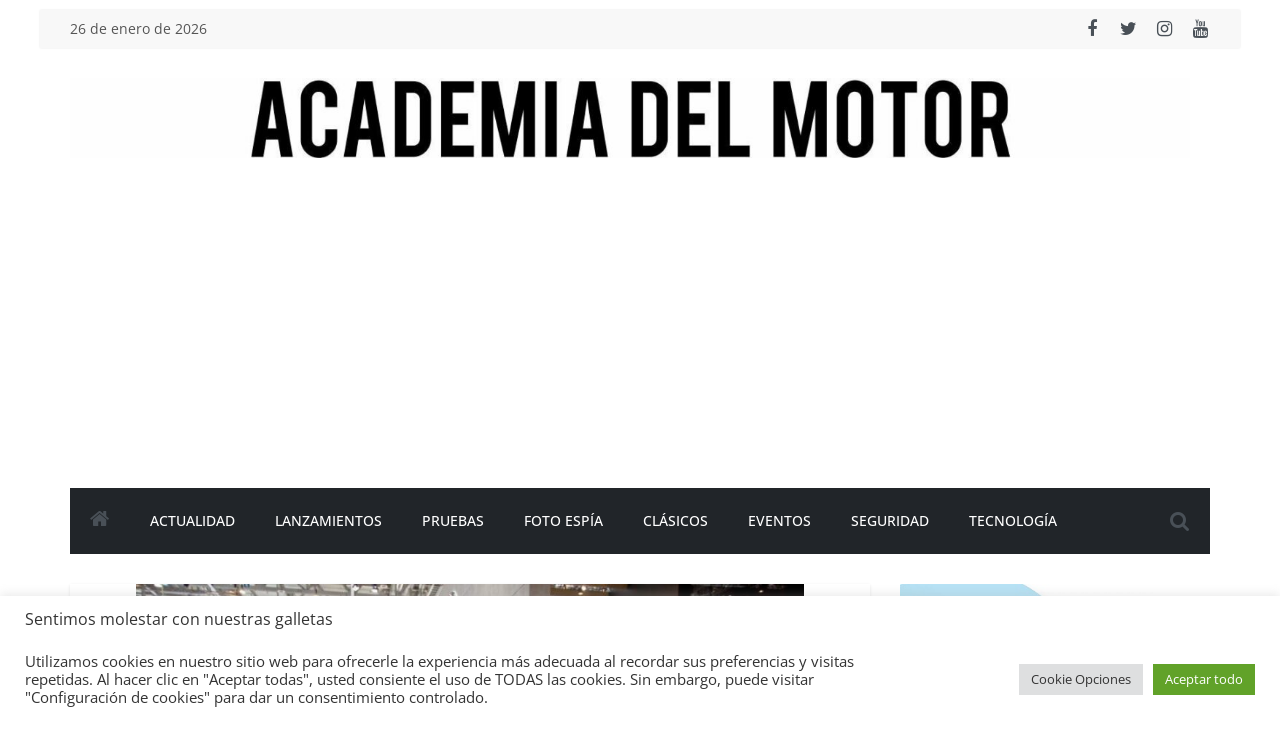

--- FILE ---
content_type: text/html; charset=UTF-8
request_url: https://academiadelmotor.es/mazda-lanzara-motores-6-cilindros-en-linea-gasolina-y-diesel/
body_size: 28590
content:
<!DOCTYPE html>
<html lang="es">
<head>
			<meta charset="UTF-8" />
		<meta name="viewport" content="width=device-width, initial-scale=1">
		<link rel="profile" href="https://gmpg.org/xfn/11" />
		<script data-cfasync="false" data-no-defer="1">var ewww_webp_supported=!1;function check_webp_feature(A,e){var w;e=void 0!==e?e:function(){},ewww_webp_supported?e(ewww_webp_supported):((w=new Image).onload=function(){ewww_webp_supported=0<w.width&&0<w.height,e&&e(ewww_webp_supported)},w.onerror=function(){e&&e(!1)},w.src="data:image/webp;base64,"+{alpha:"UklGRkoAAABXRUJQVlA4WAoAAAAQAAAAAAAAAAAAQUxQSAwAAAARBxAR/Q9ERP8DAABWUDggGAAAABQBAJ0BKgEAAQAAAP4AAA3AAP7mtQAAAA=="}[A])}check_webp_feature("alpha");</script><script data-cfasync="false" data-no-defer="1">var Arrive=function(c,w){"use strict";if(c.MutationObserver&&"undefined"!=typeof HTMLElement){var r,a=0,u=(r=HTMLElement.prototype.matches||HTMLElement.prototype.webkitMatchesSelector||HTMLElement.prototype.mozMatchesSelector||HTMLElement.prototype.msMatchesSelector,{matchesSelector:function(e,t){return e instanceof HTMLElement&&r.call(e,t)},addMethod:function(e,t,r){var a=e[t];e[t]=function(){return r.length==arguments.length?r.apply(this,arguments):"function"==typeof a?a.apply(this,arguments):void 0}},callCallbacks:function(e,t){t&&t.options.onceOnly&&1==t.firedElems.length&&(e=[e[0]]);for(var r,a=0;r=e[a];a++)r&&r.callback&&r.callback.call(r.elem,r.elem);t&&t.options.onceOnly&&1==t.firedElems.length&&t.me.unbindEventWithSelectorAndCallback.call(t.target,t.selector,t.callback)},checkChildNodesRecursively:function(e,t,r,a){for(var i,n=0;i=e[n];n++)r(i,t,a)&&a.push({callback:t.callback,elem:i}),0<i.childNodes.length&&u.checkChildNodesRecursively(i.childNodes,t,r,a)},mergeArrays:function(e,t){var r,a={};for(r in e)e.hasOwnProperty(r)&&(a[r]=e[r]);for(r in t)t.hasOwnProperty(r)&&(a[r]=t[r]);return a},toElementsArray:function(e){return e=void 0!==e&&("number"!=typeof e.length||e===c)?[e]:e}}),e=(l.prototype.addEvent=function(e,t,r,a){a={target:e,selector:t,options:r,callback:a,firedElems:[]};return this._beforeAdding&&this._beforeAdding(a),this._eventsBucket.push(a),a},l.prototype.removeEvent=function(e){for(var t,r=this._eventsBucket.length-1;t=this._eventsBucket[r];r--)e(t)&&(this._beforeRemoving&&this._beforeRemoving(t),(t=this._eventsBucket.splice(r,1))&&t.length&&(t[0].callback=null))},l.prototype.beforeAdding=function(e){this._beforeAdding=e},l.prototype.beforeRemoving=function(e){this._beforeRemoving=e},l),t=function(i,n){var o=new e,l=this,s={fireOnAttributesModification:!1};return o.beforeAdding(function(t){var e=t.target;e!==c.document&&e!==c||(e=document.getElementsByTagName("html")[0]);var r=new MutationObserver(function(e){n.call(this,e,t)}),a=i(t.options);r.observe(e,a),t.observer=r,t.me=l}),o.beforeRemoving(function(e){e.observer.disconnect()}),this.bindEvent=function(e,t,r){t=u.mergeArrays(s,t);for(var a=u.toElementsArray(this),i=0;i<a.length;i++)o.addEvent(a[i],e,t,r)},this.unbindEvent=function(){var r=u.toElementsArray(this);o.removeEvent(function(e){for(var t=0;t<r.length;t++)if(this===w||e.target===r[t])return!0;return!1})},this.unbindEventWithSelectorOrCallback=function(r){var a=u.toElementsArray(this),i=r,e="function"==typeof r?function(e){for(var t=0;t<a.length;t++)if((this===w||e.target===a[t])&&e.callback===i)return!0;return!1}:function(e){for(var t=0;t<a.length;t++)if((this===w||e.target===a[t])&&e.selector===r)return!0;return!1};o.removeEvent(e)},this.unbindEventWithSelectorAndCallback=function(r,a){var i=u.toElementsArray(this);o.removeEvent(function(e){for(var t=0;t<i.length;t++)if((this===w||e.target===i[t])&&e.selector===r&&e.callback===a)return!0;return!1})},this},i=new function(){var s={fireOnAttributesModification:!1,onceOnly:!1,existing:!1};function n(e,t,r){return!(!u.matchesSelector(e,t.selector)||(e._id===w&&(e._id=a++),-1!=t.firedElems.indexOf(e._id)))&&(t.firedElems.push(e._id),!0)}var c=(i=new t(function(e){var t={attributes:!1,childList:!0,subtree:!0};return e.fireOnAttributesModification&&(t.attributes=!0),t},function(e,i){e.forEach(function(e){var t=e.addedNodes,r=e.target,a=[];null!==t&&0<t.length?u.checkChildNodesRecursively(t,i,n,a):"attributes"===e.type&&n(r,i)&&a.push({callback:i.callback,elem:r}),u.callCallbacks(a,i)})})).bindEvent;return i.bindEvent=function(e,t,r){t=void 0===r?(r=t,s):u.mergeArrays(s,t);var a=u.toElementsArray(this);if(t.existing){for(var i=[],n=0;n<a.length;n++)for(var o=a[n].querySelectorAll(e),l=0;l<o.length;l++)i.push({callback:r,elem:o[l]});if(t.onceOnly&&i.length)return r.call(i[0].elem,i[0].elem);setTimeout(u.callCallbacks,1,i)}c.call(this,e,t,r)},i},o=new function(){var a={};function i(e,t){return u.matchesSelector(e,t.selector)}var n=(o=new t(function(){return{childList:!0,subtree:!0}},function(e,r){e.forEach(function(e){var t=e.removedNodes,e=[];null!==t&&0<t.length&&u.checkChildNodesRecursively(t,r,i,e),u.callCallbacks(e,r)})})).bindEvent;return o.bindEvent=function(e,t,r){t=void 0===r?(r=t,a):u.mergeArrays(a,t),n.call(this,e,t,r)},o};d(HTMLElement.prototype),d(NodeList.prototype),d(HTMLCollection.prototype),d(HTMLDocument.prototype),d(Window.prototype);var n={};return s(i,n,"unbindAllArrive"),s(o,n,"unbindAllLeave"),n}function l(){this._eventsBucket=[],this._beforeAdding=null,this._beforeRemoving=null}function s(e,t,r){u.addMethod(t,r,e.unbindEvent),u.addMethod(t,r,e.unbindEventWithSelectorOrCallback),u.addMethod(t,r,e.unbindEventWithSelectorAndCallback)}function d(e){e.arrive=i.bindEvent,s(i,e,"unbindArrive"),e.leave=o.bindEvent,s(o,e,"unbindLeave")}}(window,void 0),ewww_webp_supported=!1;function check_webp_feature(e,t){var r;ewww_webp_supported?t(ewww_webp_supported):((r=new Image).onload=function(){ewww_webp_supported=0<r.width&&0<r.height,t(ewww_webp_supported)},r.onerror=function(){t(!1)},r.src="data:image/webp;base64,"+{alpha:"UklGRkoAAABXRUJQVlA4WAoAAAAQAAAAAAAAAAAAQUxQSAwAAAARBxAR/Q9ERP8DAABWUDggGAAAABQBAJ0BKgEAAQAAAP4AAA3AAP7mtQAAAA==",animation:"UklGRlIAAABXRUJQVlA4WAoAAAASAAAAAAAAAAAAQU5JTQYAAAD/////AABBTk1GJgAAAAAAAAAAAAAAAAAAAGQAAABWUDhMDQAAAC8AAAAQBxAREYiI/gcA"}[e])}function ewwwLoadImages(e){if(e){for(var t=document.querySelectorAll(".batch-image img, .image-wrapper a, .ngg-pro-masonry-item a, .ngg-galleria-offscreen-seo-wrapper a"),r=0,a=t.length;r<a;r++)ewwwAttr(t[r],"data-src",t[r].getAttribute("data-webp")),ewwwAttr(t[r],"data-thumbnail",t[r].getAttribute("data-webp-thumbnail"));for(var i=document.querySelectorAll(".rev_slider ul li"),r=0,a=i.length;r<a;r++){ewwwAttr(i[r],"data-thumb",i[r].getAttribute("data-webp-thumb"));for(var n=1;n<11;)ewwwAttr(i[r],"data-param"+n,i[r].getAttribute("data-webp-param"+n)),n++}for(r=0,a=(i=document.querySelectorAll(".rev_slider img")).length;r<a;r++)ewwwAttr(i[r],"data-lazyload",i[r].getAttribute("data-webp-lazyload"));for(var o=document.querySelectorAll("div.woocommerce-product-gallery__image"),r=0,a=o.length;r<a;r++)ewwwAttr(o[r],"data-thumb",o[r].getAttribute("data-webp-thumb"))}for(var l=document.querySelectorAll("video"),r=0,a=l.length;r<a;r++)ewwwAttr(l[r],"poster",e?l[r].getAttribute("data-poster-webp"):l[r].getAttribute("data-poster-image"));for(var s,c=document.querySelectorAll("img.ewww_webp_lazy_load"),r=0,a=c.length;r<a;r++)e&&(ewwwAttr(c[r],"data-lazy-srcset",c[r].getAttribute("data-lazy-srcset-webp")),ewwwAttr(c[r],"data-srcset",c[r].getAttribute("data-srcset-webp")),ewwwAttr(c[r],"data-lazy-src",c[r].getAttribute("data-lazy-src-webp")),ewwwAttr(c[r],"data-src",c[r].getAttribute("data-src-webp")),ewwwAttr(c[r],"data-orig-file",c[r].getAttribute("data-webp-orig-file")),ewwwAttr(c[r],"data-medium-file",c[r].getAttribute("data-webp-medium-file")),ewwwAttr(c[r],"data-large-file",c[r].getAttribute("data-webp-large-file")),null!=(s=c[r].getAttribute("srcset"))&&!1!==s&&s.includes("R0lGOD")&&ewwwAttr(c[r],"src",c[r].getAttribute("data-lazy-src-webp"))),c[r].className=c[r].className.replace(/\bewww_webp_lazy_load\b/,"");for(var w=document.querySelectorAll(".ewww_webp"),r=0,a=w.length;r<a;r++)e?(ewwwAttr(w[r],"srcset",w[r].getAttribute("data-srcset-webp")),ewwwAttr(w[r],"src",w[r].getAttribute("data-src-webp")),ewwwAttr(w[r],"data-orig-file",w[r].getAttribute("data-webp-orig-file")),ewwwAttr(w[r],"data-medium-file",w[r].getAttribute("data-webp-medium-file")),ewwwAttr(w[r],"data-large-file",w[r].getAttribute("data-webp-large-file")),ewwwAttr(w[r],"data-large_image",w[r].getAttribute("data-webp-large_image")),ewwwAttr(w[r],"data-src",w[r].getAttribute("data-webp-src"))):(ewwwAttr(w[r],"srcset",w[r].getAttribute("data-srcset-img")),ewwwAttr(w[r],"src",w[r].getAttribute("data-src-img"))),w[r].className=w[r].className.replace(/\bewww_webp\b/,"ewww_webp_loaded");window.jQuery&&jQuery.fn.isotope&&jQuery.fn.imagesLoaded&&(jQuery(".fusion-posts-container-infinite").imagesLoaded(function(){jQuery(".fusion-posts-container-infinite").hasClass("isotope")&&jQuery(".fusion-posts-container-infinite").isotope()}),jQuery(".fusion-portfolio:not(.fusion-recent-works) .fusion-portfolio-wrapper").imagesLoaded(function(){jQuery(".fusion-portfolio:not(.fusion-recent-works) .fusion-portfolio-wrapper").isotope()}))}function ewwwWebPInit(e){ewwwLoadImages(e),ewwwNggLoadGalleries(e),document.arrive(".ewww_webp",function(){ewwwLoadImages(e)}),document.arrive(".ewww_webp_lazy_load",function(){ewwwLoadImages(e)}),document.arrive("videos",function(){ewwwLoadImages(e)}),"loading"==document.readyState?document.addEventListener("DOMContentLoaded",ewwwJSONParserInit):("undefined"!=typeof galleries&&ewwwNggParseGalleries(e),ewwwWooParseVariations(e))}function ewwwAttr(e,t,r){null!=r&&!1!==r&&e.setAttribute(t,r)}function ewwwJSONParserInit(){"undefined"!=typeof galleries&&check_webp_feature("alpha",ewwwNggParseGalleries),check_webp_feature("alpha",ewwwWooParseVariations)}function ewwwWooParseVariations(e){if(e)for(var t=document.querySelectorAll("form.variations_form"),r=0,a=t.length;r<a;r++){var i=t[r].getAttribute("data-product_variations"),n=!1;try{for(var o in i=JSON.parse(i))void 0!==i[o]&&void 0!==i[o].image&&(void 0!==i[o].image.src_webp&&(i[o].image.src=i[o].image.src_webp,n=!0),void 0!==i[o].image.srcset_webp&&(i[o].image.srcset=i[o].image.srcset_webp,n=!0),void 0!==i[o].image.full_src_webp&&(i[o].image.full_src=i[o].image.full_src_webp,n=!0),void 0!==i[o].image.gallery_thumbnail_src_webp&&(i[o].image.gallery_thumbnail_src=i[o].image.gallery_thumbnail_src_webp,n=!0),void 0!==i[o].image.thumb_src_webp&&(i[o].image.thumb_src=i[o].image.thumb_src_webp,n=!0));n&&ewwwAttr(t[r],"data-product_variations",JSON.stringify(i))}catch(e){}}}function ewwwNggParseGalleries(e){if(e)for(var t in galleries){var r=galleries[t];galleries[t].images_list=ewwwNggParseImageList(r.images_list)}}function ewwwNggLoadGalleries(e){e&&document.addEventListener("ngg.galleria.themeadded",function(e,t){window.ngg_galleria._create_backup=window.ngg_galleria.create,window.ngg_galleria.create=function(e,t){var r=$(e).data("id");return galleries["gallery_"+r].images_list=ewwwNggParseImageList(galleries["gallery_"+r].images_list),window.ngg_galleria._create_backup(e,t)}})}function ewwwNggParseImageList(e){for(var t in e){var r=e[t];if(void 0!==r["image-webp"]&&(e[t].image=r["image-webp"],delete e[t]["image-webp"]),void 0!==r["thumb-webp"]&&(e[t].thumb=r["thumb-webp"],delete e[t]["thumb-webp"]),void 0!==r.full_image_webp&&(e[t].full_image=r.full_image_webp,delete e[t].full_image_webp),void 0!==r.srcsets)for(var a in r.srcsets)nggSrcset=r.srcsets[a],void 0!==r.srcsets[a+"-webp"]&&(e[t].srcsets[a]=r.srcsets[a+"-webp"],delete e[t].srcsets[a+"-webp"]);if(void 0!==r.full_srcsets)for(var i in r.full_srcsets)nggFSrcset=r.full_srcsets[i],void 0!==r.full_srcsets[i+"-webp"]&&(e[t].full_srcsets[i]=r.full_srcsets[i+"-webp"],delete e[t].full_srcsets[i+"-webp"])}return e}check_webp_feature("alpha",ewwwWebPInit);</script><meta name='robots' content='index, follow, max-image-preview:large, max-snippet:-1, max-video-preview:-1' />

	<!-- This site is optimized with the Yoast SEO plugin v19.8 - https://yoast.com/wordpress/plugins/seo/ -->
	<title>Mazda lanzará motores 6 cilindros en línea gasolina y diésel - Academia del Motor</title>
	<meta name="description" content="Mazda ha mencionado en su informe del año financiero 2018 que lanzará motorizaciones 6 cilindros en línea tanto en gasolina como en diésel" />
	<link rel="canonical" href="https://academiadelmotor.es/mazda-lanzara-motores-6-cilindros-en-linea-gasolina-y-diesel/" />
	<meta property="og:locale" content="es_ES" />
	<meta property="og:type" content="article" />
	<meta property="og:title" content="Mazda lanzará motores 6 cilindros en línea gasolina y diésel - Academia del Motor" />
	<meta property="og:description" content="Mazda ha mencionado en su informe del año financiero 2018 que lanzará motorizaciones 6 cilindros en línea tanto en gasolina como en diésel" />
	<meta property="og:url" content="https://academiadelmotor.es/mazda-lanzara-motores-6-cilindros-en-linea-gasolina-y-diesel/" />
	<meta property="og:site_name" content="Academia del Motor" />
	<meta property="article:published_time" content="2019-05-14T11:52:34+00:00" />
	<meta property="og:image" content="https://academiadelmotor.es/wp-content/uploads/2019/05/4VDV6572.jpg" />
	<meta property="og:image:width" content="1620" />
	<meta property="og:image:height" content="1080" />
	<meta property="og:image:type" content="image/jpeg" />
	<meta name="author" content="mospotter84" />
	<meta name="twitter:card" content="summary_large_image" />
	<meta name="twitter:label1" content="Escrito por" />
	<meta name="twitter:data1" content="mospotter84" />
	<meta name="twitter:label2" content="Tiempo de lectura" />
	<meta name="twitter:data2" content="1 minuto" />
	<script type="application/ld+json" class="yoast-schema-graph">{"@context":"https://schema.org","@graph":[{"@type":"Article","@id":"https://academiadelmotor.es/mazda-lanzara-motores-6-cilindros-en-linea-gasolina-y-diesel/#article","isPartOf":{"@id":"https://academiadelmotor.es/mazda-lanzara-motores-6-cilindros-en-linea-gasolina-y-diesel/"},"author":{"name":"mospotter84","@id":"https://academiadelmotor.es/#/schema/person/71948d187bc27bec2727d795c277f44b"},"headline":"Mazda lanzará motores 6 cilindros en línea gasolina y diésel","datePublished":"2019-05-14T11:52:34+00:00","dateModified":"2019-05-14T11:52:34+00:00","mainEntityOfPage":{"@id":"https://academiadelmotor.es/mazda-lanzara-motores-6-cilindros-en-linea-gasolina-y-diesel/"},"wordCount":193,"commentCount":0,"publisher":{"@id":"https://academiadelmotor.es/#organization"},"image":{"@id":"https://academiadelmotor.es/mazda-lanzara-motores-6-cilindros-en-linea-gasolina-y-diesel/#primaryimage"},"thumbnailUrl":"https://academiadelmotor.es/wp-content/uploads/2019/05/4VDV6572.jpg","keywords":["6 cilindros","en línea","Mazda","SKYACTIV-D","Skyactiv-X"],"articleSection":["Actualidad"],"inLanguage":"es","potentialAction":[{"@type":"CommentAction","name":"Comment","target":["https://academiadelmotor.es/mazda-lanzara-motores-6-cilindros-en-linea-gasolina-y-diesel/#respond"]}]},{"@type":"WebPage","@id":"https://academiadelmotor.es/mazda-lanzara-motores-6-cilindros-en-linea-gasolina-y-diesel/","url":"https://academiadelmotor.es/mazda-lanzara-motores-6-cilindros-en-linea-gasolina-y-diesel/","name":"Mazda lanzará motores 6 cilindros en línea gasolina y diésel - Academia del Motor","isPartOf":{"@id":"https://academiadelmotor.es/#website"},"primaryImageOfPage":{"@id":"https://academiadelmotor.es/mazda-lanzara-motores-6-cilindros-en-linea-gasolina-y-diesel/#primaryimage"},"image":{"@id":"https://academiadelmotor.es/mazda-lanzara-motores-6-cilindros-en-linea-gasolina-y-diesel/#primaryimage"},"thumbnailUrl":"https://academiadelmotor.es/wp-content/uploads/2019/05/4VDV6572.jpg","datePublished":"2019-05-14T11:52:34+00:00","dateModified":"2019-05-14T11:52:34+00:00","description":"Mazda ha mencionado en su informe del año financiero 2018 que lanzará motorizaciones 6 cilindros en línea tanto en gasolina como en diésel","breadcrumb":{"@id":"https://academiadelmotor.es/mazda-lanzara-motores-6-cilindros-en-linea-gasolina-y-diesel/#breadcrumb"},"inLanguage":"es","potentialAction":[{"@type":"ReadAction","target":["https://academiadelmotor.es/mazda-lanzara-motores-6-cilindros-en-linea-gasolina-y-diesel/"]}]},{"@type":"ImageObject","inLanguage":"es","@id":"https://academiadelmotor.es/mazda-lanzara-motores-6-cilindros-en-linea-gasolina-y-diesel/#primaryimage","url":"https://academiadelmotor.es/wp-content/uploads/2019/05/4VDV6572.jpg","contentUrl":"https://academiadelmotor.es/wp-content/uploads/2019/05/4VDV6572.jpg","width":1620,"height":1080},{"@type":"BreadcrumbList","@id":"https://academiadelmotor.es/mazda-lanzara-motores-6-cilindros-en-linea-gasolina-y-diesel/#breadcrumb","itemListElement":[{"@type":"ListItem","position":1,"name":"Portada","item":"https://academiadelmotor.es/"},{"@type":"ListItem","position":2,"name":"Mazda lanzará motores 6 cilindros en línea gasolina y diésel"}]},{"@type":"WebSite","@id":"https://academiadelmotor.es/#website","url":"https://academiadelmotor.es/","name":"Academia del Motor","description":"Tu blog de coches","publisher":{"@id":"https://academiadelmotor.es/#organization"},"potentialAction":[{"@type":"SearchAction","target":{"@type":"EntryPoint","urlTemplate":"https://academiadelmotor.es/?s={search_term_string}"},"query-input":"required name=search_term_string"}],"inLanguage":"es"},{"@type":"Organization","@id":"https://academiadelmotor.es/#organization","name":"Academia del Motor","url":"https://academiadelmotor.es/","sameAs":[],"logo":{"@type":"ImageObject","inLanguage":"es","@id":"https://academiadelmotor.es/#/schema/logo/image/","url":"https://academiadelmotor.es/wp-content/uploads/2022/06/cropped-cropped-cropped-IMG_4418-1.jpg","contentUrl":"https://academiadelmotor.es/wp-content/uploads/2022/06/cropped-cropped-cropped-IMG_4418-1.jpg","width":1696,"height":122,"caption":"Academia del Motor"},"image":{"@id":"https://academiadelmotor.es/#/schema/logo/image/"}},{"@type":"Person","@id":"https://academiadelmotor.es/#/schema/person/71948d187bc27bec2727d795c277f44b","name":"mospotter84","image":{"@type":"ImageObject","inLanguage":"es","@id":"https://academiadelmotor.es/#/schema/person/image/","url":"https://secure.gravatar.com/avatar/48fe675b5fc1b064c762c9cee534b5046de0ca8265aac19ad72838da0e62e53d?s=96&d=mm&r=g","contentUrl":"https://secure.gravatar.com/avatar/48fe675b5fc1b064c762c9cee534b5046de0ca8265aac19ad72838da0e62e53d?s=96&d=mm&r=g","caption":"mospotter84"},"url":"https://academiadelmotor.es/author/mospotter84/"}]}</script>
	<!-- / Yoast SEO plugin. -->


<link rel='dns-prefetch' href='//c0.wp.com' />
<link rel='dns-prefetch' href='//jetpack.wordpress.com' />
<link rel='dns-prefetch' href='//s0.wp.com' />
<link rel='dns-prefetch' href='//public-api.wordpress.com' />
<link rel='dns-prefetch' href='//0.gravatar.com' />
<link rel='dns-prefetch' href='//1.gravatar.com' />
<link rel='dns-prefetch' href='//2.gravatar.com' />
<link rel='dns-prefetch' href='//widgets.wp.com' />
<link rel="alternate" type="application/rss+xml" title="Academia del Motor &raquo; Feed" href="https://academiadelmotor.es/feed/" />
<link rel="alternate" type="application/rss+xml" title="Academia del Motor &raquo; Feed de los comentarios" href="https://academiadelmotor.es/comments/feed/" />
<link rel="alternate" type="application/rss+xml" title="Academia del Motor &raquo; Comentario Mazda lanzará motores 6 cilindros en línea gasolina y diésel del feed" href="https://academiadelmotor.es/mazda-lanzara-motores-6-cilindros-en-linea-gasolina-y-diesel/feed/" />
<link rel="alternate" title="oEmbed (JSON)" type="application/json+oembed" href="https://academiadelmotor.es/wp-json/oembed/1.0/embed?url=https%3A%2F%2Facademiadelmotor.es%2Fmazda-lanzara-motores-6-cilindros-en-linea-gasolina-y-diesel%2F" />
<link rel="alternate" title="oEmbed (XML)" type="text/xml+oembed" href="https://academiadelmotor.es/wp-json/oembed/1.0/embed?url=https%3A%2F%2Facademiadelmotor.es%2Fmazda-lanzara-motores-6-cilindros-en-linea-gasolina-y-diesel%2F&#038;format=xml" />
<style id='wp-img-auto-sizes-contain-inline-css' type='text/css'>
img:is([sizes=auto i],[sizes^="auto," i]){contain-intrinsic-size:3000px 1500px}
/*# sourceURL=wp-img-auto-sizes-contain-inline-css */
</style>
<style id='wp-emoji-styles-inline-css' type='text/css'>

	img.wp-smiley, img.emoji {
		display: inline !important;
		border: none !important;
		box-shadow: none !important;
		height: 1em !important;
		width: 1em !important;
		margin: 0 0.07em !important;
		vertical-align: -0.1em !important;
		background: none !important;
		padding: 0 !important;
	}
/*# sourceURL=wp-emoji-styles-inline-css */
</style>
<style id='wp-block-library-inline-css' type='text/css'>
:root{--wp-block-synced-color:#7a00df;--wp-block-synced-color--rgb:122,0,223;--wp-bound-block-color:var(--wp-block-synced-color);--wp-editor-canvas-background:#ddd;--wp-admin-theme-color:#007cba;--wp-admin-theme-color--rgb:0,124,186;--wp-admin-theme-color-darker-10:#006ba1;--wp-admin-theme-color-darker-10--rgb:0,107,160.5;--wp-admin-theme-color-darker-20:#005a87;--wp-admin-theme-color-darker-20--rgb:0,90,135;--wp-admin-border-width-focus:2px}@media (min-resolution:192dpi){:root{--wp-admin-border-width-focus:1.5px}}.wp-element-button{cursor:pointer}:root .has-very-light-gray-background-color{background-color:#eee}:root .has-very-dark-gray-background-color{background-color:#313131}:root .has-very-light-gray-color{color:#eee}:root .has-very-dark-gray-color{color:#313131}:root .has-vivid-green-cyan-to-vivid-cyan-blue-gradient-background{background:linear-gradient(135deg,#00d084,#0693e3)}:root .has-purple-crush-gradient-background{background:linear-gradient(135deg,#34e2e4,#4721fb 50%,#ab1dfe)}:root .has-hazy-dawn-gradient-background{background:linear-gradient(135deg,#faaca8,#dad0ec)}:root .has-subdued-olive-gradient-background{background:linear-gradient(135deg,#fafae1,#67a671)}:root .has-atomic-cream-gradient-background{background:linear-gradient(135deg,#fdd79a,#004a59)}:root .has-nightshade-gradient-background{background:linear-gradient(135deg,#330968,#31cdcf)}:root .has-midnight-gradient-background{background:linear-gradient(135deg,#020381,#2874fc)}:root{--wp--preset--font-size--normal:16px;--wp--preset--font-size--huge:42px}.has-regular-font-size{font-size:1em}.has-larger-font-size{font-size:2.625em}.has-normal-font-size{font-size:var(--wp--preset--font-size--normal)}.has-huge-font-size{font-size:var(--wp--preset--font-size--huge)}.has-text-align-center{text-align:center}.has-text-align-left{text-align:left}.has-text-align-right{text-align:right}.has-fit-text{white-space:nowrap!important}#end-resizable-editor-section{display:none}.aligncenter{clear:both}.items-justified-left{justify-content:flex-start}.items-justified-center{justify-content:center}.items-justified-right{justify-content:flex-end}.items-justified-space-between{justify-content:space-between}.screen-reader-text{border:0;clip-path:inset(50%);height:1px;margin:-1px;overflow:hidden;padding:0;position:absolute;width:1px;word-wrap:normal!important}.screen-reader-text:focus{background-color:#ddd;clip-path:none;color:#444;display:block;font-size:1em;height:auto;left:5px;line-height:normal;padding:15px 23px 14px;text-decoration:none;top:5px;width:auto;z-index:100000}html :where(.has-border-color){border-style:solid}html :where([style*=border-top-color]){border-top-style:solid}html :where([style*=border-right-color]){border-right-style:solid}html :where([style*=border-bottom-color]){border-bottom-style:solid}html :where([style*=border-left-color]){border-left-style:solid}html :where([style*=border-width]){border-style:solid}html :where([style*=border-top-width]){border-top-style:solid}html :where([style*=border-right-width]){border-right-style:solid}html :where([style*=border-bottom-width]){border-bottom-style:solid}html :where([style*=border-left-width]){border-left-style:solid}html :where(img[class*=wp-image-]){height:auto;max-width:100%}:where(figure){margin:0 0 1em}html :where(.is-position-sticky){--wp-admin--admin-bar--position-offset:var(--wp-admin--admin-bar--height,0px)}@media screen and (max-width:600px){html :where(.is-position-sticky){--wp-admin--admin-bar--position-offset:0px}}
.has-text-align-justify{text-align:justify;}

/*# sourceURL=wp-block-library-inline-css */
</style><style id='wp-block-image-inline-css' type='text/css'>
.wp-block-image>a,.wp-block-image>figure>a{display:inline-block}.wp-block-image img{box-sizing:border-box;height:auto;max-width:100%;vertical-align:bottom}@media not (prefers-reduced-motion){.wp-block-image img.hide{visibility:hidden}.wp-block-image img.show{animation:show-content-image .4s}}.wp-block-image[style*=border-radius] img,.wp-block-image[style*=border-radius]>a{border-radius:inherit}.wp-block-image.has-custom-border img{box-sizing:border-box}.wp-block-image.aligncenter{text-align:center}.wp-block-image.alignfull>a,.wp-block-image.alignwide>a{width:100%}.wp-block-image.alignfull img,.wp-block-image.alignwide img{height:auto;width:100%}.wp-block-image .aligncenter,.wp-block-image .alignleft,.wp-block-image .alignright,.wp-block-image.aligncenter,.wp-block-image.alignleft,.wp-block-image.alignright{display:table}.wp-block-image .aligncenter>figcaption,.wp-block-image .alignleft>figcaption,.wp-block-image .alignright>figcaption,.wp-block-image.aligncenter>figcaption,.wp-block-image.alignleft>figcaption,.wp-block-image.alignright>figcaption{caption-side:bottom;display:table-caption}.wp-block-image .alignleft{float:left;margin:.5em 1em .5em 0}.wp-block-image .alignright{float:right;margin:.5em 0 .5em 1em}.wp-block-image .aligncenter{margin-left:auto;margin-right:auto}.wp-block-image :where(figcaption){margin-bottom:1em;margin-top:.5em}.wp-block-image.is-style-circle-mask img{border-radius:9999px}@supports ((-webkit-mask-image:none) or (mask-image:none)) or (-webkit-mask-image:none){.wp-block-image.is-style-circle-mask img{border-radius:0;-webkit-mask-image:url('data:image/svg+xml;utf8,<svg viewBox="0 0 100 100" xmlns="http://www.w3.org/2000/svg"><circle cx="50" cy="50" r="50"/></svg>');mask-image:url('data:image/svg+xml;utf8,<svg viewBox="0 0 100 100" xmlns="http://www.w3.org/2000/svg"><circle cx="50" cy="50" r="50"/></svg>');mask-mode:alpha;-webkit-mask-position:center;mask-position:center;-webkit-mask-repeat:no-repeat;mask-repeat:no-repeat;-webkit-mask-size:contain;mask-size:contain}}:root :where(.wp-block-image.is-style-rounded img,.wp-block-image .is-style-rounded img){border-radius:9999px}.wp-block-image figure{margin:0}.wp-lightbox-container{display:flex;flex-direction:column;position:relative}.wp-lightbox-container img{cursor:zoom-in}.wp-lightbox-container img:hover+button{opacity:1}.wp-lightbox-container button{align-items:center;backdrop-filter:blur(16px) saturate(180%);background-color:#5a5a5a40;border:none;border-radius:4px;cursor:zoom-in;display:flex;height:20px;justify-content:center;opacity:0;padding:0;position:absolute;right:16px;text-align:center;top:16px;width:20px;z-index:100}@media not (prefers-reduced-motion){.wp-lightbox-container button{transition:opacity .2s ease}}.wp-lightbox-container button:focus-visible{outline:3px auto #5a5a5a40;outline:3px auto -webkit-focus-ring-color;outline-offset:3px}.wp-lightbox-container button:hover{cursor:pointer;opacity:1}.wp-lightbox-container button:focus{opacity:1}.wp-lightbox-container button:focus,.wp-lightbox-container button:hover,.wp-lightbox-container button:not(:hover):not(:active):not(.has-background){background-color:#5a5a5a40;border:none}.wp-lightbox-overlay{box-sizing:border-box;cursor:zoom-out;height:100vh;left:0;overflow:hidden;position:fixed;top:0;visibility:hidden;width:100%;z-index:100000}.wp-lightbox-overlay .close-button{align-items:center;cursor:pointer;display:flex;justify-content:center;min-height:40px;min-width:40px;padding:0;position:absolute;right:calc(env(safe-area-inset-right) + 16px);top:calc(env(safe-area-inset-top) + 16px);z-index:5000000}.wp-lightbox-overlay .close-button:focus,.wp-lightbox-overlay .close-button:hover,.wp-lightbox-overlay .close-button:not(:hover):not(:active):not(.has-background){background:none;border:none}.wp-lightbox-overlay .lightbox-image-container{height:var(--wp--lightbox-container-height);left:50%;overflow:hidden;position:absolute;top:50%;transform:translate(-50%,-50%);transform-origin:top left;width:var(--wp--lightbox-container-width);z-index:9999999999}.wp-lightbox-overlay .wp-block-image{align-items:center;box-sizing:border-box;display:flex;height:100%;justify-content:center;margin:0;position:relative;transform-origin:0 0;width:100%;z-index:3000000}.wp-lightbox-overlay .wp-block-image img{height:var(--wp--lightbox-image-height);min-height:var(--wp--lightbox-image-height);min-width:var(--wp--lightbox-image-width);width:var(--wp--lightbox-image-width)}.wp-lightbox-overlay .wp-block-image figcaption{display:none}.wp-lightbox-overlay button{background:none;border:none}.wp-lightbox-overlay .scrim{background-color:#fff;height:100%;opacity:.9;position:absolute;width:100%;z-index:2000000}.wp-lightbox-overlay.active{visibility:visible}@media not (prefers-reduced-motion){.wp-lightbox-overlay.active{animation:turn-on-visibility .25s both}.wp-lightbox-overlay.active img{animation:turn-on-visibility .35s both}.wp-lightbox-overlay.show-closing-animation:not(.active){animation:turn-off-visibility .35s both}.wp-lightbox-overlay.show-closing-animation:not(.active) img{animation:turn-off-visibility .25s both}.wp-lightbox-overlay.zoom.active{animation:none;opacity:1;visibility:visible}.wp-lightbox-overlay.zoom.active .lightbox-image-container{animation:lightbox-zoom-in .4s}.wp-lightbox-overlay.zoom.active .lightbox-image-container img{animation:none}.wp-lightbox-overlay.zoom.active .scrim{animation:turn-on-visibility .4s forwards}.wp-lightbox-overlay.zoom.show-closing-animation:not(.active){animation:none}.wp-lightbox-overlay.zoom.show-closing-animation:not(.active) .lightbox-image-container{animation:lightbox-zoom-out .4s}.wp-lightbox-overlay.zoom.show-closing-animation:not(.active) .lightbox-image-container img{animation:none}.wp-lightbox-overlay.zoom.show-closing-animation:not(.active) .scrim{animation:turn-off-visibility .4s forwards}}@keyframes show-content-image{0%{visibility:hidden}99%{visibility:hidden}to{visibility:visible}}@keyframes turn-on-visibility{0%{opacity:0}to{opacity:1}}@keyframes turn-off-visibility{0%{opacity:1;visibility:visible}99%{opacity:0;visibility:visible}to{opacity:0;visibility:hidden}}@keyframes lightbox-zoom-in{0%{transform:translate(calc((-100vw + var(--wp--lightbox-scrollbar-width))/2 + var(--wp--lightbox-initial-left-position)),calc(-50vh + var(--wp--lightbox-initial-top-position))) scale(var(--wp--lightbox-scale))}to{transform:translate(-50%,-50%) scale(1)}}@keyframes lightbox-zoom-out{0%{transform:translate(-50%,-50%) scale(1);visibility:visible}99%{visibility:visible}to{transform:translate(calc((-100vw + var(--wp--lightbox-scrollbar-width))/2 + var(--wp--lightbox-initial-left-position)),calc(-50vh + var(--wp--lightbox-initial-top-position))) scale(var(--wp--lightbox-scale));visibility:hidden}}
/*# sourceURL=https://c0.wp.com/c/6.9/wp-includes/blocks/image/style.min.css */
</style>
<style id='wp-block-image-theme-inline-css' type='text/css'>
:root :where(.wp-block-image figcaption){color:#555;font-size:13px;text-align:center}.is-dark-theme :root :where(.wp-block-image figcaption){color:#ffffffa6}.wp-block-image{margin:0 0 1em}
/*# sourceURL=https://c0.wp.com/c/6.9/wp-includes/blocks/image/theme.min.css */
</style>
<style id='global-styles-inline-css' type='text/css'>
:root{--wp--preset--aspect-ratio--square: 1;--wp--preset--aspect-ratio--4-3: 4/3;--wp--preset--aspect-ratio--3-4: 3/4;--wp--preset--aspect-ratio--3-2: 3/2;--wp--preset--aspect-ratio--2-3: 2/3;--wp--preset--aspect-ratio--16-9: 16/9;--wp--preset--aspect-ratio--9-16: 9/16;--wp--preset--color--black: #000000;--wp--preset--color--cyan-bluish-gray: #abb8c3;--wp--preset--color--white: #ffffff;--wp--preset--color--pale-pink: #f78da7;--wp--preset--color--vivid-red: #cf2e2e;--wp--preset--color--luminous-vivid-orange: #ff6900;--wp--preset--color--luminous-vivid-amber: #fcb900;--wp--preset--color--light-green-cyan: #7bdcb5;--wp--preset--color--vivid-green-cyan: #00d084;--wp--preset--color--pale-cyan-blue: #8ed1fc;--wp--preset--color--vivid-cyan-blue: #0693e3;--wp--preset--color--vivid-purple: #9b51e0;--wp--preset--gradient--vivid-cyan-blue-to-vivid-purple: linear-gradient(135deg,rgb(6,147,227) 0%,rgb(155,81,224) 100%);--wp--preset--gradient--light-green-cyan-to-vivid-green-cyan: linear-gradient(135deg,rgb(122,220,180) 0%,rgb(0,208,130) 100%);--wp--preset--gradient--luminous-vivid-amber-to-luminous-vivid-orange: linear-gradient(135deg,rgb(252,185,0) 0%,rgb(255,105,0) 100%);--wp--preset--gradient--luminous-vivid-orange-to-vivid-red: linear-gradient(135deg,rgb(255,105,0) 0%,rgb(207,46,46) 100%);--wp--preset--gradient--very-light-gray-to-cyan-bluish-gray: linear-gradient(135deg,rgb(238,238,238) 0%,rgb(169,184,195) 100%);--wp--preset--gradient--cool-to-warm-spectrum: linear-gradient(135deg,rgb(74,234,220) 0%,rgb(151,120,209) 20%,rgb(207,42,186) 40%,rgb(238,44,130) 60%,rgb(251,105,98) 80%,rgb(254,248,76) 100%);--wp--preset--gradient--blush-light-purple: linear-gradient(135deg,rgb(255,206,236) 0%,rgb(152,150,240) 100%);--wp--preset--gradient--blush-bordeaux: linear-gradient(135deg,rgb(254,205,165) 0%,rgb(254,45,45) 50%,rgb(107,0,62) 100%);--wp--preset--gradient--luminous-dusk: linear-gradient(135deg,rgb(255,203,112) 0%,rgb(199,81,192) 50%,rgb(65,88,208) 100%);--wp--preset--gradient--pale-ocean: linear-gradient(135deg,rgb(255,245,203) 0%,rgb(182,227,212) 50%,rgb(51,167,181) 100%);--wp--preset--gradient--electric-grass: linear-gradient(135deg,rgb(202,248,128) 0%,rgb(113,206,126) 100%);--wp--preset--gradient--midnight: linear-gradient(135deg,rgb(2,3,129) 0%,rgb(40,116,252) 100%);--wp--preset--font-size--small: 13px;--wp--preset--font-size--medium: 20px;--wp--preset--font-size--large: 36px;--wp--preset--font-size--x-large: 42px;--wp--preset--spacing--20: 0.44rem;--wp--preset--spacing--30: 0.67rem;--wp--preset--spacing--40: 1rem;--wp--preset--spacing--50: 1.5rem;--wp--preset--spacing--60: 2.25rem;--wp--preset--spacing--70: 3.38rem;--wp--preset--spacing--80: 5.06rem;--wp--preset--shadow--natural: 6px 6px 9px rgba(0, 0, 0, 0.2);--wp--preset--shadow--deep: 12px 12px 50px rgba(0, 0, 0, 0.4);--wp--preset--shadow--sharp: 6px 6px 0px rgba(0, 0, 0, 0.2);--wp--preset--shadow--outlined: 6px 6px 0px -3px rgb(255, 255, 255), 6px 6px rgb(0, 0, 0);--wp--preset--shadow--crisp: 6px 6px 0px rgb(0, 0, 0);}:where(.is-layout-flex){gap: 0.5em;}:where(.is-layout-grid){gap: 0.5em;}body .is-layout-flex{display: flex;}.is-layout-flex{flex-wrap: wrap;align-items: center;}.is-layout-flex > :is(*, div){margin: 0;}body .is-layout-grid{display: grid;}.is-layout-grid > :is(*, div){margin: 0;}:where(.wp-block-columns.is-layout-flex){gap: 2em;}:where(.wp-block-columns.is-layout-grid){gap: 2em;}:where(.wp-block-post-template.is-layout-flex){gap: 1.25em;}:where(.wp-block-post-template.is-layout-grid){gap: 1.25em;}.has-black-color{color: var(--wp--preset--color--black) !important;}.has-cyan-bluish-gray-color{color: var(--wp--preset--color--cyan-bluish-gray) !important;}.has-white-color{color: var(--wp--preset--color--white) !important;}.has-pale-pink-color{color: var(--wp--preset--color--pale-pink) !important;}.has-vivid-red-color{color: var(--wp--preset--color--vivid-red) !important;}.has-luminous-vivid-orange-color{color: var(--wp--preset--color--luminous-vivid-orange) !important;}.has-luminous-vivid-amber-color{color: var(--wp--preset--color--luminous-vivid-amber) !important;}.has-light-green-cyan-color{color: var(--wp--preset--color--light-green-cyan) !important;}.has-vivid-green-cyan-color{color: var(--wp--preset--color--vivid-green-cyan) !important;}.has-pale-cyan-blue-color{color: var(--wp--preset--color--pale-cyan-blue) !important;}.has-vivid-cyan-blue-color{color: var(--wp--preset--color--vivid-cyan-blue) !important;}.has-vivid-purple-color{color: var(--wp--preset--color--vivid-purple) !important;}.has-black-background-color{background-color: var(--wp--preset--color--black) !important;}.has-cyan-bluish-gray-background-color{background-color: var(--wp--preset--color--cyan-bluish-gray) !important;}.has-white-background-color{background-color: var(--wp--preset--color--white) !important;}.has-pale-pink-background-color{background-color: var(--wp--preset--color--pale-pink) !important;}.has-vivid-red-background-color{background-color: var(--wp--preset--color--vivid-red) !important;}.has-luminous-vivid-orange-background-color{background-color: var(--wp--preset--color--luminous-vivid-orange) !important;}.has-luminous-vivid-amber-background-color{background-color: var(--wp--preset--color--luminous-vivid-amber) !important;}.has-light-green-cyan-background-color{background-color: var(--wp--preset--color--light-green-cyan) !important;}.has-vivid-green-cyan-background-color{background-color: var(--wp--preset--color--vivid-green-cyan) !important;}.has-pale-cyan-blue-background-color{background-color: var(--wp--preset--color--pale-cyan-blue) !important;}.has-vivid-cyan-blue-background-color{background-color: var(--wp--preset--color--vivid-cyan-blue) !important;}.has-vivid-purple-background-color{background-color: var(--wp--preset--color--vivid-purple) !important;}.has-black-border-color{border-color: var(--wp--preset--color--black) !important;}.has-cyan-bluish-gray-border-color{border-color: var(--wp--preset--color--cyan-bluish-gray) !important;}.has-white-border-color{border-color: var(--wp--preset--color--white) !important;}.has-pale-pink-border-color{border-color: var(--wp--preset--color--pale-pink) !important;}.has-vivid-red-border-color{border-color: var(--wp--preset--color--vivid-red) !important;}.has-luminous-vivid-orange-border-color{border-color: var(--wp--preset--color--luminous-vivid-orange) !important;}.has-luminous-vivid-amber-border-color{border-color: var(--wp--preset--color--luminous-vivid-amber) !important;}.has-light-green-cyan-border-color{border-color: var(--wp--preset--color--light-green-cyan) !important;}.has-vivid-green-cyan-border-color{border-color: var(--wp--preset--color--vivid-green-cyan) !important;}.has-pale-cyan-blue-border-color{border-color: var(--wp--preset--color--pale-cyan-blue) !important;}.has-vivid-cyan-blue-border-color{border-color: var(--wp--preset--color--vivid-cyan-blue) !important;}.has-vivid-purple-border-color{border-color: var(--wp--preset--color--vivid-purple) !important;}.has-vivid-cyan-blue-to-vivid-purple-gradient-background{background: var(--wp--preset--gradient--vivid-cyan-blue-to-vivid-purple) !important;}.has-light-green-cyan-to-vivid-green-cyan-gradient-background{background: var(--wp--preset--gradient--light-green-cyan-to-vivid-green-cyan) !important;}.has-luminous-vivid-amber-to-luminous-vivid-orange-gradient-background{background: var(--wp--preset--gradient--luminous-vivid-amber-to-luminous-vivid-orange) !important;}.has-luminous-vivid-orange-to-vivid-red-gradient-background{background: var(--wp--preset--gradient--luminous-vivid-orange-to-vivid-red) !important;}.has-very-light-gray-to-cyan-bluish-gray-gradient-background{background: var(--wp--preset--gradient--very-light-gray-to-cyan-bluish-gray) !important;}.has-cool-to-warm-spectrum-gradient-background{background: var(--wp--preset--gradient--cool-to-warm-spectrum) !important;}.has-blush-light-purple-gradient-background{background: var(--wp--preset--gradient--blush-light-purple) !important;}.has-blush-bordeaux-gradient-background{background: var(--wp--preset--gradient--blush-bordeaux) !important;}.has-luminous-dusk-gradient-background{background: var(--wp--preset--gradient--luminous-dusk) !important;}.has-pale-ocean-gradient-background{background: var(--wp--preset--gradient--pale-ocean) !important;}.has-electric-grass-gradient-background{background: var(--wp--preset--gradient--electric-grass) !important;}.has-midnight-gradient-background{background: var(--wp--preset--gradient--midnight) !important;}.has-small-font-size{font-size: var(--wp--preset--font-size--small) !important;}.has-medium-font-size{font-size: var(--wp--preset--font-size--medium) !important;}.has-large-font-size{font-size: var(--wp--preset--font-size--large) !important;}.has-x-large-font-size{font-size: var(--wp--preset--font-size--x-large) !important;}
/*# sourceURL=global-styles-inline-css */
</style>

<style id='classic-theme-styles-inline-css' type='text/css'>
/*! This file is auto-generated */
.wp-block-button__link{color:#fff;background-color:#32373c;border-radius:9999px;box-shadow:none;text-decoration:none;padding:calc(.667em + 2px) calc(1.333em + 2px);font-size:1.125em}.wp-block-file__button{background:#32373c;color:#fff;text-decoration:none}
/*# sourceURL=/wp-includes/css/classic-themes.min.css */
</style>
<link rel='stylesheet' id='cookie-law-info-css' href='https://academiadelmotor.es/wp-content/plugins/cookie-law-info/legacy/public/css/cookie-law-info-public.css?ver=3.0.3' type='text/css' media='all' />
<link rel='stylesheet' id='cookie-law-info-gdpr-css' href='https://academiadelmotor.es/wp-content/plugins/cookie-law-info/legacy/public/css/cookie-law-info-gdpr.css?ver=3.0.3' type='text/css' media='all' />
<link rel='stylesheet' id='colormag_style-css' href='https://academiadelmotor.es/wp-content/themes/colormag/style.css?ver=2.1.5' type='text/css' media='all' />
<style id='colormag_style-inline-css' type='text/css'>
.colormag-button,blockquote,button,input[type=reset],input[type=button],input[type=submit],#masthead.colormag-header-clean #site-navigation.main-small-navigation .menu-toggle,.fa.search-top:hover,#masthead.colormag-header-classic #site-navigation.main-small-navigation .menu-toggle,.main-navigation ul li.focus > a,#masthead.colormag-header-classic .main-navigation ul ul.sub-menu li.focus > a,.home-icon.front_page_on,.main-navigation a:hover,.main-navigation ul li ul li a:hover,.main-navigation ul li ul li:hover>a,.main-navigation ul li.current-menu-ancestor>a,.main-navigation ul li.current-menu-item ul li a:hover,.main-navigation ul li.current-menu-item>a,.main-navigation ul li.current_page_ancestor>a,.main-navigation ul li.current_page_item>a,.main-navigation ul li:hover>a,.main-small-navigation li a:hover,.site-header .menu-toggle:hover,#masthead.colormag-header-classic .main-navigation ul ul.sub-menu li:hover > a,#masthead.colormag-header-classic .main-navigation ul ul.sub-menu li.current-menu-ancestor > a,#masthead.colormag-header-classic .main-navigation ul ul.sub-menu li.current-menu-item > a,#masthead .main-small-navigation li:hover > a,#masthead .main-small-navigation li.current-page-ancestor > a,#masthead .main-small-navigation li.current-menu-ancestor > a,#masthead .main-small-navigation li.current-page-item > a,#masthead .main-small-navigation li.current-menu-item > a,.main-small-navigation .current-menu-item>a,.main-small-navigation .current_page_item > a,.promo-button-area a:hover,#content .wp-pagenavi .current,#content .wp-pagenavi a:hover,.format-link .entry-content a,.pagination span,.comments-area .comment-author-link span,#secondary .widget-title span,.footer-widgets-area .widget-title span,.colormag-footer--classic .footer-widgets-area .widget-title span::before,.advertisement_above_footer .widget-title span,#content .post .article-content .above-entry-meta .cat-links a,.page-header .page-title span,.entry-meta .post-format i,.more-link,.no-post-thumbnail,.widget_featured_slider .slide-content .above-entry-meta .cat-links a,.widget_highlighted_posts .article-content .above-entry-meta .cat-links a,.widget_featured_posts .article-content .above-entry-meta .cat-links a,.widget_featured_posts .widget-title span,.widget_slider_area .widget-title span,.widget_beside_slider .widget-title span,.wp-block-quote,.wp-block-quote.is-style-large,.wp-block-quote.has-text-align-right{background-color:#2b7abf;}#site-title a,.next a:hover,.previous a:hover,.social-links i.fa:hover,a,#masthead.colormag-header-clean .social-links li:hover i.fa,#masthead.colormag-header-classic .social-links li:hover i.fa,#masthead.colormag-header-clean .breaking-news .newsticker a:hover,#masthead.colormag-header-classic .breaking-news .newsticker a:hover,#masthead.colormag-header-classic #site-navigation .fa.search-top:hover,#masthead.colormag-header-classic #site-navigation.main-navigation .random-post a:hover .fa-random,.dark-skin #masthead.colormag-header-classic #site-navigation.main-navigation .home-icon:hover .fa,#masthead .main-small-navigation li:hover > .sub-toggle i,.better-responsive-menu #masthead .main-small-navigation .sub-toggle.active .fa,#masthead.colormag-header-classic .main-navigation .home-icon a:hover .fa,.pagination a span:hover,#content .comments-area a.comment-edit-link:hover,#content .comments-area a.comment-permalink:hover,#content .comments-area article header cite a:hover,.comments-area .comment-author-link a:hover,.comment .comment-reply-link:hover,.nav-next a,.nav-previous a,.footer-widgets-area a:hover,a#scroll-up i,#content .post .article-content .entry-title a:hover,.entry-meta .byline i,.entry-meta .cat-links i,.entry-meta a,.post .entry-title a:hover,.search .entry-title a:hover,.entry-meta .comments-link a:hover,.entry-meta .edit-link a:hover,.entry-meta .posted-on a:hover,.entry-meta .tag-links a:hover,.single #content .tags a:hover,.post-box .entry-meta .cat-links a:hover,.post-box .entry-meta .posted-on a:hover,.post.post-box .entry-title a:hover,.widget_featured_slider .slide-content .below-entry-meta .byline a:hover,.widget_featured_slider .slide-content .below-entry-meta .comments a:hover,.widget_featured_slider .slide-content .below-entry-meta .posted-on a:hover,.widget_featured_slider .slide-content .entry-title a:hover,.byline a:hover,.comments a:hover,.edit-link a:hover,.posted-on a:hover,.tag-links a:hover,.widget_highlighted_posts .article-content .below-entry-meta .byline a:hover,.widget_highlighted_posts .article-content .below-entry-meta .comments a:hover,.widget_highlighted_posts .article-content .below-entry-meta .posted-on a:hover,.widget_highlighted_posts .article-content .entry-title a:hover,.widget_featured_posts .article-content .entry-title a:hover,.related-posts-main-title .fa,.single-related-posts .article-content .entry-title a:hover, .colormag-header-classic .main-navigation ul li:hover > a{color:#2b7abf;}#site-navigation{border-top-color:#2b7abf;}#masthead.colormag-header-classic .main-navigation ul ul.sub-menu li:hover,#masthead.colormag-header-classic .main-navigation ul ul.sub-menu li.current-menu-ancestor,#masthead.colormag-header-classic .main-navigation ul ul.sub-menu li.current-menu-item,#masthead.colormag-header-classic #site-navigation .menu-toggle,#masthead.colormag-header-classic #site-navigation .menu-toggle:hover,#masthead.colormag-header-classic .main-navigation ul > li:hover > a,#masthead.colormag-header-classic .main-navigation ul > li.current-menu-item > a,#masthead.colormag-header-classic .main-navigation ul > li.current-menu-ancestor > a,#masthead.colormag-header-classic .main-navigation ul li.focus > a,.promo-button-area a:hover,.pagination a span:hover{border-color:#2b7abf;}#secondary .widget-title,.footer-widgets-area .widget-title,.advertisement_above_footer .widget-title,.page-header .page-title,.widget_featured_posts .widget-title,.widget_slider_area .widget-title,.widget_beside_slider .widget-title{border-bottom-color:#2b7abf;}@media (max-width:768px){.better-responsive-menu .sub-toggle{background-color:#0d5ca1;}}
/*# sourceURL=colormag_style-inline-css */
</style>
<link rel='stylesheet' id='colormag-fontawesome-css' href='https://academiadelmotor.es/wp-content/themes/colormag/fontawesome/css/font-awesome.min.css?ver=2.1.5' type='text/css' media='all' />
<link rel='stylesheet' id='jetpack_css-css' href='https://c0.wp.com/p/jetpack/11.4.2/css/jetpack.css' type='text/css' media='all' />
<script type="4812123cd07ee07242044f52-text/javascript" id="jetpack_related-posts-js-extra">
/* <![CDATA[ */
var related_posts_js_options = {"post_heading":"h4"};
//# sourceURL=jetpack_related-posts-js-extra
/* ]]> */
</script>
<script type="4812123cd07ee07242044f52-text/javascript" src="https://c0.wp.com/p/jetpack/11.4.2/_inc/build/related-posts/related-posts.min.js" id="jetpack_related-posts-js"></script>
<script type="4812123cd07ee07242044f52-text/javascript" src="https://c0.wp.com/c/6.9/wp-includes/js/jquery/jquery.min.js" id="jquery-core-js"></script>
<script type="4812123cd07ee07242044f52-text/javascript" src="https://c0.wp.com/c/6.9/wp-includes/js/jquery/jquery-migrate.min.js" id="jquery-migrate-js"></script>
<script type="4812123cd07ee07242044f52-text/javascript" id="cookie-law-info-js-extra">
/* <![CDATA[ */
var Cli_Data = {"nn_cookie_ids":["YSC","VISITOR_INFO1_LIVE","yt-remote-device-id","yt-remote-connected-devices","CONSENT"],"cookielist":[],"non_necessary_cookies":{"analytics":["CONSENT"],"advertisement":["YSC","VISITOR_INFO1_LIVE","yt-remote-device-id","yt-remote-connected-devices"]},"ccpaEnabled":"","ccpaRegionBased":"","ccpaBarEnabled":"","strictlyEnabled":["necessary","obligatoire"],"ccpaType":"gdpr","js_blocking":"1","custom_integration":"","triggerDomRefresh":"","secure_cookies":""};
var cli_cookiebar_settings = {"animate_speed_hide":"500","animate_speed_show":"500","background":"#FFF","border":"#b1a6a6c2","border_on":"","button_1_button_colour":"#61a229","button_1_button_hover":"#4e8221","button_1_link_colour":"#fff","button_1_as_button":"1","button_1_new_win":"","button_2_button_colour":"#333","button_2_button_hover":"#292929","button_2_link_colour":"#444","button_2_as_button":"","button_2_hidebar":"","button_3_button_colour":"#dedfe0","button_3_button_hover":"#b2b2b3","button_3_link_colour":"#333333","button_3_as_button":"1","button_3_new_win":"","button_4_button_colour":"#dedfe0","button_4_button_hover":"#b2b2b3","button_4_link_colour":"#333333","button_4_as_button":"1","button_7_button_colour":"#61a229","button_7_button_hover":"#4e8221","button_7_link_colour":"#fff","button_7_as_button":"1","button_7_new_win":"","font_family":"inherit","header_fix":"","notify_animate_hide":"1","notify_animate_show":"","notify_div_id":"#cookie-law-info-bar","notify_position_horizontal":"right","notify_position_vertical":"bottom","scroll_close":"","scroll_close_reload":"","accept_close_reload":"","reject_close_reload":"","showagain_tab":"","showagain_background":"#fff","showagain_border":"#000","showagain_div_id":"#cookie-law-info-again","showagain_x_position":"100px","text":"#333333","show_once_yn":"","show_once":"10000","logging_on":"","as_popup":"","popup_overlay":"1","bar_heading_text":"Sentimos molestar con nuestras galletas","cookie_bar_as":"banner","popup_showagain_position":"bottom-right","widget_position":"left"};
var log_object = {"ajax_url":"https://academiadelmotor.es/wp-admin/admin-ajax.php"};
//# sourceURL=cookie-law-info-js-extra
/* ]]> */
</script>
<script type="4812123cd07ee07242044f52-text/javascript" src="https://academiadelmotor.es/wp-content/plugins/cookie-law-info/legacy/public/js/cookie-law-info-public.js?ver=3.0.3" id="cookie-law-info-js"></script>
<link rel="https://api.w.org/" href="https://academiadelmotor.es/wp-json/" /><link rel="alternate" title="JSON" type="application/json" href="https://academiadelmotor.es/wp-json/wp/v2/posts/12644" /><link rel="EditURI" type="application/rsd+xml" title="RSD" href="https://academiadelmotor.es/xmlrpc.php?rsd" />
<meta name="generator" content="WordPress 6.9" />
<link rel='shortlink' href='https://academiadelmotor.es/?p=12644' />
<script async src="https://pagead2.googlesyndication.com/pagead/js/adsbygoogle.js?client=ca-pub-9489700428470982" crossorigin="anonymous" type="4812123cd07ee07242044f52-text/javascript"></script>
<meta name="google-site-verification" content="ddjiznxGY5V3iyehhUBrywUqADp_cIcpmllruZWmqOk" /><style>img#wpstats{display:none}</style>
	<link rel="pingback" href="https://academiadelmotor.es/xmlrpc.php"><noscript><style>.lazyload[data-src]{display:none !important;}</style></noscript><style>.lazyload{background-image:none !important;}.lazyload:before{background-image:none !important;}</style><style type="text/css" id="custom-background-css">
body.custom-background { background-color: #ffffff; background-image: url("https://test.academiadelmotor.es/wp-content/uploads/2022/06/2B8879AA-336C-46FE-9E35-6EA74C520D19-1.jpeg"); background-position: left top; background-size: cover; background-repeat: no-repeat; background-attachment: fixed; }
</style>
	<link rel="amphtml" href="https://academiadelmotor.es/mazda-lanzara-motores-6-cilindros-en-linea-gasolina-y-diesel/?amp=1"><link rel="icon" href="https://academiadelmotor.es/wp-content/uploads/2018/07/cropped-IMG_4180-1-150x150.jpg" sizes="32x32" />
<link rel="icon" href="https://academiadelmotor.es/wp-content/uploads/2018/07/cropped-IMG_4180-1-300x300.jpg" sizes="192x192" />
<link rel="apple-touch-icon" href="https://academiadelmotor.es/wp-content/uploads/2018/07/cropped-IMG_4180-1-300x300.jpg" />
<meta name="msapplication-TileImage" content="https://academiadelmotor.es/wp-content/uploads/2018/07/cropped-IMG_4180-1-300x300.jpg" />
<link rel='stylesheet' id='cookie-law-info-table-css' href='https://academiadelmotor.es/wp-content/plugins/cookie-law-info/legacy/public/css/cookie-law-info-table.css?ver=3.0.3' type='text/css' media='all' />
</head>

<body class="wp-singular post-template-default single single-post postid-12644 single-format-standard custom-background wp-custom-logo wp-embed-responsive wp-theme-colormag right-sidebar box-layout better-responsive-menu">
<script data-cfasync="false" data-no-defer="1">if(typeof ewww_webp_supported==="undefined"){var ewww_webp_supported=!1}if(ewww_webp_supported){document.body.classList.add("webp-support")}</script>

		<div id="page" class="hfeed site">
				<a class="skip-link screen-reader-text" href="#main">Saltar al contenido</a>
				<header id="masthead" class="site-header clearfix colormag-header-clean">
				<div id="header-text-nav-container" class="clearfix">
		
			<div class="news-bar">
				<div class="inner-wrap">
					<div class="tg-news-bar__one">
						
		<div class="date-in-header">
			26 de enero de 2026		</div>

							</div>

					<div class="tg-news-bar__two">
						
		<div class="social-links">
			<ul>
				<li><a href="https://www.facebook.com/academiadelmotor" target="_blank"><i class="fa fa-facebook"></i></a></li><li><a href="https://twitter.com/academiamotor" target="_blank"><i class="fa fa-twitter"></i></a></li><li><a href="https://www.instagram.com/academiadelmotor" target="_blank"><i class="fa fa-instagram"></i></a></li><li><a href="https://m.youtube.com/channel/UCSA2HhJ_yQtXIWhE4Fz_ZVA" target="_blank"><i class="fa fa-youtube"></i></a></li>			</ul>
		</div><!-- .social-links -->
							</div>
				</div>
			</div>

			
		<div class="inner-wrap">
			<div id="header-text-nav-wrap" class="clearfix">

				<div id="header-left-section">
											<div id="header-logo-image">
							<a href="https://academiadelmotor.es/" class="custom-logo-link" rel="home"><img width="1696" height="122" src="[data-uri]" class="custom-logo lazyload" alt="Academia del Motor" decoding="async" fetchpriority="high"   data-src="https://academiadelmotor.es/wp-content/uploads/2022/06/cropped-cropped-cropped-IMG_4418-1.jpg" data-srcset="https://academiadelmotor.es/wp-content/uploads/2022/06/cropped-cropped-cropped-IMG_4418-1.jpg 1696w, https://academiadelmotor.es/wp-content/uploads/2022/06/cropped-cropped-cropped-IMG_4418-1-300x22.jpg 300w, https://academiadelmotor.es/wp-content/uploads/2022/06/cropped-cropped-cropped-IMG_4418-1-1024x74.jpg 1024w, https://academiadelmotor.es/wp-content/uploads/2022/06/cropped-cropped-cropped-IMG_4418-1-768x55.jpg 768w, https://academiadelmotor.es/wp-content/uploads/2022/06/cropped-cropped-cropped-IMG_4418-1-1536x110.jpg 1536w" data-sizes="auto" /><noscript><img width="1696" height="122" src="https://academiadelmotor.es/wp-content/uploads/2022/06/cropped-cropped-cropped-IMG_4418-1.jpg" class="custom-logo" alt="Academia del Motor" decoding="async" fetchpriority="high" srcset="https://academiadelmotor.es/wp-content/uploads/2022/06/cropped-cropped-cropped-IMG_4418-1.jpg 1696w, https://academiadelmotor.es/wp-content/uploads/2022/06/cropped-cropped-cropped-IMG_4418-1-300x22.jpg 300w, https://academiadelmotor.es/wp-content/uploads/2022/06/cropped-cropped-cropped-IMG_4418-1-1024x74.jpg 1024w, https://academiadelmotor.es/wp-content/uploads/2022/06/cropped-cropped-cropped-IMG_4418-1-768x55.jpg 768w, https://academiadelmotor.es/wp-content/uploads/2022/06/cropped-cropped-cropped-IMG_4418-1-1536x110.jpg 1536w" sizes="(max-width: 1696px) 100vw, 1696px" data-eio="l" /></noscript></a>						</div><!-- #header-logo-image -->
						
					<div id="header-text" class="screen-reader-text">
													<h3 id="site-title">
								<a href="https://academiadelmotor.es/" title="Academia del Motor" rel="home">Academia del Motor</a>
							</h3>
						
													<p id="site-description">
								Tu blog de coches							</p><!-- #site-description -->
											</div><!-- #header-text -->
				</div><!-- #header-left-section -->

				<div id="header-right-section">
									</div><!-- #header-right-section -->

			</div><!-- #header-text-nav-wrap -->
		</div><!-- .inner-wrap -->

		
		<nav id="site-navigation" class="main-navigation clearfix" role="navigation">
			<div class="inner-wrap clearfix">
				
					<div class="home-icon">
						<a href="https://academiadelmotor.es/"
						   title="Academia del Motor"
						>
							<i class="fa fa-home"></i>
						</a>
					</div>
				
									<div class="search-random-icons-container">
													<div class="top-search-wrap">
								<i class="fa fa-search search-top"></i>
								<div class="search-form-top">
									
<form action="https://academiadelmotor.es/" class="search-form searchform clearfix" method="get" role="search">

	<div class="search-wrap">
		<input type="search"
		       class="s field"
		       name="s"
		       value=""
		       placeholder="Buscar"
		/>

		<button class="search-icon" type="submit"></button>
	</div>

</form><!-- .searchform -->
								</div>
							</div>
											</div>
				
				<p class="menu-toggle"></p>
				<div class="menu-primary-container"><ul id="menu-menu-principal" class="menu"><li id="menu-item-19404" class="menu-item menu-item-type-taxonomy menu-item-object-category current-post-ancestor current-menu-parent current-post-parent menu-item-19404"><a href="https://academiadelmotor.es/category/actualidad/">Actualidad</a></li>
<li id="menu-item-19403" class="menu-item menu-item-type-taxonomy menu-item-object-category menu-item-19403"><a href="https://academiadelmotor.es/category/lanzamientos/">Lanzamientos</a></li>
<li id="menu-item-19406" class="menu-item menu-item-type-taxonomy menu-item-object-category menu-item-19406"><a href="https://academiadelmotor.es/category/pruebas/">Pruebas</a></li>
<li id="menu-item-19408" class="menu-item menu-item-type-taxonomy menu-item-object-category menu-item-19408"><a href="https://academiadelmotor.es/category/foto-espia/">Foto espía</a></li>
<li id="menu-item-19409" class="menu-item menu-item-type-taxonomy menu-item-object-category menu-item-19409"><a href="https://academiadelmotor.es/category/clasicos/">Clásicos</a></li>
<li id="menu-item-19405" class="menu-item menu-item-type-taxonomy menu-item-object-category menu-item-19405"><a href="https://academiadelmotor.es/category/eventos/">Eventos</a></li>
<li id="menu-item-19410" class="menu-item menu-item-type-taxonomy menu-item-object-category menu-item-19410"><a href="https://academiadelmotor.es/category/seguridad/">Seguridad</a></li>
<li id="menu-item-19407" class="menu-item menu-item-type-taxonomy menu-item-object-category menu-item-19407"><a href="https://academiadelmotor.es/category/tecnologia/">Tecnología</a></li>
</ul></div>
			</div>
		</nav>

				</div><!-- #header-text-nav-container -->
				</header><!-- #masthead -->
				<div id="main" class="clearfix">
				<div class="inner-wrap clearfix">
		
	<div id="primary">
		<div id="content" class="clearfix">

			
<article id="post-12644" class="post-12644 post type-post status-publish format-standard has-post-thumbnail hentry category-actualidad tag-6-cilindros tag-en-linea tag-mazda tag-skyactiv-d tag-skyactiv-x">
	
				<div class="featured-image">
				<img width="668" height="445" src="[data-uri]" class="attachment-colormag-featured-image size-colormag-featured-image wp-post-image lazyload" alt="" decoding="async"   data-src="https://academiadelmotor.es/wp-content/uploads/2019/05/4VDV6572.jpg" data-srcset="https://academiadelmotor.es/wp-content/uploads/2019/05/4VDV6572.jpg 1620w, https://academiadelmotor.es/wp-content/uploads/2019/05/4VDV6572-300x200.jpg 300w, https://academiadelmotor.es/wp-content/uploads/2019/05/4VDV6572-1024x683.jpg 1024w, https://academiadelmotor.es/wp-content/uploads/2019/05/4VDV6572-768x512.jpg 768w, https://academiadelmotor.es/wp-content/uploads/2019/05/4VDV6572-1536x1024.jpg 1536w" data-sizes="auto" /><noscript><img width="668" height="445" src="https://academiadelmotor.es/wp-content/uploads/2019/05/4VDV6572.jpg" class="attachment-colormag-featured-image size-colormag-featured-image wp-post-image" alt="" decoding="async" srcset="https://academiadelmotor.es/wp-content/uploads/2019/05/4VDV6572.jpg 1620w, https://academiadelmotor.es/wp-content/uploads/2019/05/4VDV6572-300x200.jpg 300w, https://academiadelmotor.es/wp-content/uploads/2019/05/4VDV6572-1024x683.jpg 1024w, https://academiadelmotor.es/wp-content/uploads/2019/05/4VDV6572-768x512.jpg 768w, https://academiadelmotor.es/wp-content/uploads/2019/05/4VDV6572-1536x1024.jpg 1536w" sizes="(max-width: 668px) 100vw, 668px" data-eio="l" /></noscript>			</div>
			
	<div class="article-content clearfix">

		<div class="above-entry-meta"><span class="cat-links"><a href="https://academiadelmotor.es/category/actualidad/" style="background:rgb(221,51,51)" rel="category tag">Actualidad</a>&nbsp;</span></div>
		<header class="entry-header">
			<h1 class="entry-title">
				Mazda lanzará motores 6 cilindros en línea gasolina y diésel			</h1>
		</header>

		<div class="below-entry-meta">
			<span class="posted-on"><a href="https://academiadelmotor.es/mazda-lanzara-motores-6-cilindros-en-linea-gasolina-y-diesel/" title="13:52" rel="bookmark"><i class="fa fa-calendar-o"></i> <time class="entry-date published updated" datetime="2019-05-14T13:52:34+02:00">14 de mayo de 2019</time></a></span>
			<span class="byline">
				<span class="author vcard">
					<i class="fa fa-user"></i>
					<a class="url fn n"
					   href="https://academiadelmotor.es/author/mospotter84/"
					   title="mospotter84"
					>
						mospotter84					</a>
				</span>
			</span>

							<span class="comments">
						<a href="https://academiadelmotor.es/mazda-lanzara-motores-6-cilindros-en-linea-gasolina-y-diesel/#respond"><i class="fa fa-comment"></i> 0 comentarios</a>					</span>
				<span class="tag-links"><i class="fa fa-tags"></i><a href="https://academiadelmotor.es/tag/6-cilindros/" rel="tag">6 cilindros</a>, <a href="https://academiadelmotor.es/tag/en-linea/" rel="tag">en línea</a>, <a href="https://academiadelmotor.es/tag/mazda/" rel="tag">Mazda</a>, <a href="https://academiadelmotor.es/tag/skyactiv-d/" rel="tag">SKYACTIV-D</a>, <a href="https://academiadelmotor.es/tag/skyactiv-x/" rel="tag">Skyactiv-X</a></span></div>
		<div class="entry-content clearfix">
			<p>Mazda ha mencionado en su informe del año financiero 2018 que lanzará motorizaciones <strong>6 cilindros en línea tanto en gasolina como en diésel</strong> entre los años 2020-2025.<span id="more-12644"></span></p>
<p>En estos tiempos en los que se puso de moda el “downsizing” y los motores de 3 cilindros, Mazda nada a contracorriente del resto de fabricantes; la primera hornada de motores Skyactiv-X llega este mismo verano y anuncia consumos en gasolina casi de diésel, gracias a la tecnología de encendido por comprensión. Esta versión se trata de un cuatro cilindros con 181cv que <a href="https://www.academiadelmotor.es/mazda-anuncia-los-precios-del-mazda-3-skyactiv-x-para-espana/">debutará en el nuevo Mazda3</a>. </p>
<p><img decoding="async" src="[data-uri]" alt="" width="800" height="566" class="aligncenter size-large wp-image-12642 lazyload" data-src="https://media.academiadelmotor.es/All-new-Mazda3_2019_technical-1-Skyactiv-X-1024x724.jpg" /><noscript><img decoding="async" src="https://media.academiadelmotor.es/All-new-Mazda3_2019_technical-1-Skyactiv-X-1024x724.jpg" alt="" width="800" height="566" class="aligncenter size-large wp-image-12642" data-eio="l" /></noscript></p>
<p>Por tanto dentro de la familia Skyactiv-X habrá además motorizaciones de 6 cilindros en línea, pero también en los modelos diésel, el Skyactiv-D. Lo novedoso, es que este tipo de motorizaciones nunca han sido utilizadas por Mazda anteriormente.</p>
<p>Además en el documento ofrecido por Mazda se detalla también que existirán <strong>híbridos leves como enchufables</strong> (Toyota tiene un acuerdo con Mazda en este sentido) y desarrollará su propia tecnología eléctrica. </p>
<p>Fuente: <a href="https://media.academiadelmotor.es/pre190509_e.pdf">Informe financiero Mazda 2018</a></p>
<div class='sharedaddy sd-block sd-like jetpack-likes-widget-wrapper jetpack-likes-widget-unloaded' id='like-post-wrapper-142908089-12644-69778b794500e' data-src='https://widgets.wp.com/likes/#blog_id=142908089&amp;post_id=12644&amp;origin=academiadelmotor.es&amp;obj_id=142908089-12644-69778b794500e' data-name='like-post-frame-142908089-12644-69778b794500e' data-title='Me gusta o Compartir'><h3 class="sd-title">Me gusta esto:</h3><div class='likes-widget-placeholder post-likes-widget-placeholder' style='height: 55px;'><span class='button'><span>Me gusta</span></span> <span class="loading">Cargando...</span></div><span class='sd-text-color'></span><a class='sd-link-color'></a></div>
<div id='jp-relatedposts' class='jp-relatedposts' >
	<h3 class="jp-relatedposts-headline"><em>Relacionado</em></h3>
</div>		</div>

	</div>

	</article>

		</div><!-- #content -->

		
		<ul class="default-wp-page clearfix">
			<li class="previous"><a href="https://academiadelmotor.es/nuevo-opel-grandland-x-hybrid4/" rel="prev"><span class="meta-nav">&larr;</span> Nuevo Opel Grandland X Hybrid4</a></li>
			<li class="next"><a href="https://academiadelmotor.es/nuevo-audi-a4-mas-deportivo-que-nunca/" rel="next">Nuevo Audi A4: más deportivo que nunca <span class="meta-nav">&rarr;</span></a></li>
		</ul>

		
	<div class="related-posts-wrapper">

		<h4 class="related-posts-main-title">
			<i class="fa fa-thumbs-up"></i><span>También te puede gustar</span>
		</h4>

		<div class="related-posts clearfix">

							<div class="single-related-posts">

											<div class="related-posts-thumbnail">
							<a href="https://academiadelmotor.es/tesla-retira-el-model-3-estandar-y-a-espana-llega-el-plus/" title="Tesla “retira” el Model 3 Estándar y a España llega el Plus">
								<img width="364" height="205" src="[data-uri]" class="attachment-colormag-featured-post-medium size-colormag-featured-post-medium wp-post-image lazyload" alt="" decoding="async"   data-src="https://academiadelmotor.es/wp-content/uploads/2019/04/9D06F0AC-CD67-4198-A3D7-709680429578.jpg" data-srcset="https://academiadelmotor.es/wp-content/uploads/2019/04/9D06F0AC-CD67-4198-A3D7-709680429578.jpg 1920w, https://academiadelmotor.es/wp-content/uploads/2019/04/9D06F0AC-CD67-4198-A3D7-709680429578-300x169.jpg 300w, https://academiadelmotor.es/wp-content/uploads/2019/04/9D06F0AC-CD67-4198-A3D7-709680429578-1024x576.jpg 1024w, https://academiadelmotor.es/wp-content/uploads/2019/04/9D06F0AC-CD67-4198-A3D7-709680429578-768x432.jpg 768w, https://academiadelmotor.es/wp-content/uploads/2019/04/9D06F0AC-CD67-4198-A3D7-709680429578-1536x864.jpg 1536w" data-sizes="auto" /><noscript><img width="364" height="205" src="https://academiadelmotor.es/wp-content/uploads/2019/04/9D06F0AC-CD67-4198-A3D7-709680429578.jpg" class="attachment-colormag-featured-post-medium size-colormag-featured-post-medium wp-post-image" alt="" decoding="async" srcset="https://academiadelmotor.es/wp-content/uploads/2019/04/9D06F0AC-CD67-4198-A3D7-709680429578.jpg 1920w, https://academiadelmotor.es/wp-content/uploads/2019/04/9D06F0AC-CD67-4198-A3D7-709680429578-300x169.jpg 300w, https://academiadelmotor.es/wp-content/uploads/2019/04/9D06F0AC-CD67-4198-A3D7-709680429578-1024x576.jpg 1024w, https://academiadelmotor.es/wp-content/uploads/2019/04/9D06F0AC-CD67-4198-A3D7-709680429578-768x432.jpg 768w, https://academiadelmotor.es/wp-content/uploads/2019/04/9D06F0AC-CD67-4198-A3D7-709680429578-1536x864.jpg 1536w" sizes="(max-width: 364px) 100vw, 364px" data-eio="l" /></noscript>							</a>
						</div>
					
					<div class="article-content">
						<h3 class="entry-title">
							<a href="https://academiadelmotor.es/tesla-retira-el-model-3-estandar-y-a-espana-llega-el-plus/" rel="bookmark" title="Tesla “retira” el Model 3 Estándar y a España llega el Plus">
								Tesla “retira” el Model 3 Estándar y a España llega el Plus							</a>
						</h3><!--/.post-title-->

						<div class="below-entry-meta">
			<span class="posted-on"><a href="https://academiadelmotor.es/tesla-retira-el-model-3-estandar-y-a-espana-llega-el-plus/" title="10:15" rel="bookmark"><i class="fa fa-calendar-o"></i> <time class="entry-date published updated" datetime="2019-04-13T10:15:05+02:00">13 de abril de 2019</time></a></span>
			<span class="byline">
				<span class="author vcard">
					<i class="fa fa-user"></i>
					<a class="url fn n"
					   href="https://academiadelmotor.es/author/mospotter84/"
					   title="mospotter84"
					>
						mospotter84					</a>
				</span>
			</span>

							<span class="comments">
													<i class="fa fa-comment"></i><a href="https://academiadelmotor.es/tesla-retira-el-model-3-estandar-y-a-espana-llega-el-plus/#respond">0</a>												</span>
				</div>					</div>

				</div><!--/.related-->
							<div class="single-related-posts">

											<div class="related-posts-thumbnail">
							<a href="https://academiadelmotor.es/skoda-anuncia-novedades-confirma-el-kodiaq-gt-y-pone-nombre-a-su-compacto/" title="Skoda anuncia novedades: confirma el Kodiaq GT y pone nombre a su compacto">
								<img width="364" height="205" src="[data-uri]" class="attachment-colormag-featured-post-medium size-colormag-featured-post-medium wp-post-image lazyload" alt="" decoding="async"   data-src="https://academiadelmotor.es/wp-content/uploads/2018/10/181015-SKODA-KODIAQ-GT-1.jpg" data-srcset="https://academiadelmotor.es/wp-content/uploads/2018/10/181015-SKODA-KODIAQ-GT-1.jpg 1920w, https://academiadelmotor.es/wp-content/uploads/2018/10/181015-SKODA-KODIAQ-GT-1-300x169.jpg 300w, https://academiadelmotor.es/wp-content/uploads/2018/10/181015-SKODA-KODIAQ-GT-1-1024x576.jpg 1024w, https://academiadelmotor.es/wp-content/uploads/2018/10/181015-SKODA-KODIAQ-GT-1-768x432.jpg 768w, https://academiadelmotor.es/wp-content/uploads/2018/10/181015-SKODA-KODIAQ-GT-1-1536x864.jpg 1536w" data-sizes="auto" /><noscript><img width="364" height="205" src="https://academiadelmotor.es/wp-content/uploads/2018/10/181015-SKODA-KODIAQ-GT-1.jpg" class="attachment-colormag-featured-post-medium size-colormag-featured-post-medium wp-post-image" alt="" decoding="async" srcset="https://academiadelmotor.es/wp-content/uploads/2018/10/181015-SKODA-KODIAQ-GT-1.jpg 1920w, https://academiadelmotor.es/wp-content/uploads/2018/10/181015-SKODA-KODIAQ-GT-1-300x169.jpg 300w, https://academiadelmotor.es/wp-content/uploads/2018/10/181015-SKODA-KODIAQ-GT-1-1024x576.jpg 1024w, https://academiadelmotor.es/wp-content/uploads/2018/10/181015-SKODA-KODIAQ-GT-1-768x432.jpg 768w, https://academiadelmotor.es/wp-content/uploads/2018/10/181015-SKODA-KODIAQ-GT-1-1536x864.jpg 1536w" sizes="(max-width: 364px) 100vw, 364px" data-eio="l" /></noscript>							</a>
						</div>
					
					<div class="article-content">
						<h3 class="entry-title">
							<a href="https://academiadelmotor.es/skoda-anuncia-novedades-confirma-el-kodiaq-gt-y-pone-nombre-a-su-compacto/" rel="bookmark" title="Skoda anuncia novedades: confirma el Kodiaq GT y pone nombre a su compacto">
								Skoda anuncia novedades: confirma el Kodiaq GT y pone nombre a su compacto							</a>
						</h3><!--/.post-title-->

						<div class="below-entry-meta">
			<span class="posted-on"><a href="https://academiadelmotor.es/skoda-anuncia-novedades-confirma-el-kodiaq-gt-y-pone-nombre-a-su-compacto/" title="18:50" rel="bookmark"><i class="fa fa-calendar-o"></i> <time class="entry-date published updated" datetime="2018-10-15T18:50:08+02:00">15 de octubre de 2018</time></a></span>
			<span class="byline">
				<span class="author vcard">
					<i class="fa fa-user"></i>
					<a class="url fn n"
					   href="https://academiadelmotor.es/author/mospotter84/"
					   title="mospotter84"
					>
						mospotter84					</a>
				</span>
			</span>

							<span class="comments">
													<i class="fa fa-comment"></i><a href="https://academiadelmotor.es/skoda-anuncia-novedades-confirma-el-kodiaq-gt-y-pone-nombre-a-su-compacto/#respond">0</a>												</span>
				</div>					</div>

				</div><!--/.related-->
							<div class="single-related-posts">

											<div class="related-posts-thumbnail">
							<a href="https://academiadelmotor.es/se-inicia-la-produccion-del-seat-tarraco/" title="Se inicia la producción del Seat Tarraco">
								<img width="308" height="205" src="[data-uri]" class="attachment-colormag-featured-post-medium size-colormag-featured-post-medium wp-post-image lazyload" alt="" decoding="async"   data-src="https://academiadelmotor.es/wp-content/uploads/2018/10/SEAT-Tarraco-production-starts-in-Wolfsburg_003_HQ.jpg" data-srcset="https://academiadelmotor.es/wp-content/uploads/2018/10/SEAT-Tarraco-production-starts-in-Wolfsburg_003_HQ.jpg 1620w, https://academiadelmotor.es/wp-content/uploads/2018/10/SEAT-Tarraco-production-starts-in-Wolfsburg_003_HQ-300x200.jpg 300w, https://academiadelmotor.es/wp-content/uploads/2018/10/SEAT-Tarraco-production-starts-in-Wolfsburg_003_HQ-1024x683.jpg 1024w, https://academiadelmotor.es/wp-content/uploads/2018/10/SEAT-Tarraco-production-starts-in-Wolfsburg_003_HQ-768x512.jpg 768w, https://academiadelmotor.es/wp-content/uploads/2018/10/SEAT-Tarraco-production-starts-in-Wolfsburg_003_HQ-1536x1024.jpg 1536w" data-sizes="auto" /><noscript><img width="308" height="205" src="https://academiadelmotor.es/wp-content/uploads/2018/10/SEAT-Tarraco-production-starts-in-Wolfsburg_003_HQ.jpg" class="attachment-colormag-featured-post-medium size-colormag-featured-post-medium wp-post-image" alt="" decoding="async" srcset="https://academiadelmotor.es/wp-content/uploads/2018/10/SEAT-Tarraco-production-starts-in-Wolfsburg_003_HQ.jpg 1620w, https://academiadelmotor.es/wp-content/uploads/2018/10/SEAT-Tarraco-production-starts-in-Wolfsburg_003_HQ-300x200.jpg 300w, https://academiadelmotor.es/wp-content/uploads/2018/10/SEAT-Tarraco-production-starts-in-Wolfsburg_003_HQ-1024x683.jpg 1024w, https://academiadelmotor.es/wp-content/uploads/2018/10/SEAT-Tarraco-production-starts-in-Wolfsburg_003_HQ-768x512.jpg 768w, https://academiadelmotor.es/wp-content/uploads/2018/10/SEAT-Tarraco-production-starts-in-Wolfsburg_003_HQ-1536x1024.jpg 1536w" sizes="(max-width: 308px) 100vw, 308px" data-eio="l" /></noscript>							</a>
						</div>
					
					<div class="article-content">
						<h3 class="entry-title">
							<a href="https://academiadelmotor.es/se-inicia-la-produccion-del-seat-tarraco/" rel="bookmark" title="Se inicia la producción del Seat Tarraco">
								Se inicia la producción del Seat Tarraco							</a>
						</h3><!--/.post-title-->

						<div class="below-entry-meta">
			<span class="posted-on"><a href="https://academiadelmotor.es/se-inicia-la-produccion-del-seat-tarraco/" title="12:13" rel="bookmark"><i class="fa fa-calendar-o"></i> <time class="entry-date published updated" datetime="2018-10-18T12:13:24+02:00">18 de octubre de 2018</time></a></span>
			<span class="byline">
				<span class="author vcard">
					<i class="fa fa-user"></i>
					<a class="url fn n"
					   href="https://academiadelmotor.es/author/mospotter84/"
					   title="mospotter84"
					>
						mospotter84					</a>
				</span>
			</span>

							<span class="comments">
													<i class="fa fa-comment"></i><a href="https://academiadelmotor.es/se-inicia-la-produccion-del-seat-tarraco/#respond">0</a>												</span>
				</div>					</div>

				</div><!--/.related-->
			
		</div><!--/.post-related-->

	</div>

	
<div id="comments" class="comments-area">

	
	
		<div id="respond" class="comment-respond">
							<h3 id="reply-title" class="comment-reply-title">Deja un comentario					<small><a rel="nofollow" id="cancel-comment-reply-link" href="/mazda-lanzara-motores-6-cilindros-en-linea-gasolina-y-diesel/#respond" style="display:none;">Cancelar respuesta</a></small>
				</h3>
						<form id="commentform" class="comment-form">
				<iframe
					title="Formulario de comentarios"
				 
											name="jetpack_remote_comment"
						style="width:100%; height: 430px; border:0;"
									 class="jetpack_remote_comment lazyload"
					id="jetpack_remote_comment"
					sandbox="allow-same-origin allow-top-navigation allow-scripts allow-forms allow-popups"
				 data-src="https://jetpack.wordpress.com/jetpack-comment/?blogid=142908089&#038;postid=12644&#038;comment_registration=0&#038;require_name_email=1&#038;stc_enabled=1&#038;stb_enabled=1&#038;show_avatars=1&#038;avatar_default=mystery&#038;greeting=Deja+un+comentario&#038;jetpack_comments_nonce=565412b4e5&#038;greeting_reply=Responder+a+%25s&#038;color_scheme=light&#038;lang=es_ES&#038;jetpack_version=11.4.2&#038;show_cookie_consent=10&#038;has_cookie_consent=0&#038;token_key=%3Bnormal%3B&#038;sig=81d7fa96bb96098544f2960d4ac36b4cacc0124b#parent=https%3A%2F%2Facademiadelmotor.es%2Fmazda-lanzara-motores-6-cilindros-en-linea-gasolina-y-diesel%2F">
									</iframe>
									<!--[if !IE]><!-->
					<script type="4812123cd07ee07242044f52-text/javascript">
						document.addEventListener('DOMContentLoaded', function () {
							var commentForms = document.getElementsByClassName('jetpack_remote_comment');
							for (var i = 0; i < commentForms.length; i++) {
								commentForms[i].allowTransparency = false;
								commentForms[i].scrolling = 'no';
							}
						});
					</script>
					<!--<![endif]-->
							</form>
		</div>

		
		<input type="hidden" name="comment_parent" id="comment_parent" value="" />

		
</div><!-- #comments -->

	</div><!-- #primary -->


<div id="secondary">
	
	<aside id="block-11" class="widget widget_block widget_media_image clearfix">
<figure class="wp-block-image size-full"><a href="https://t.me/academiadelmotor"><img decoding="async" width="432" height="432" src="[data-uri]" alt="" class="wp-image-8283 lazyload"   data-src="https://academiadelmotor.es/wp-content/uploads/2018/10/telegram.jpeg" data-srcset="https://academiadelmotor.es/wp-content/uploads/2018/10/telegram.jpeg 432w, https://academiadelmotor.es/wp-content/uploads/2018/10/telegram-300x300.jpeg 300w, https://academiadelmotor.es/wp-content/uploads/2018/10/telegram-150x150.jpeg 150w" data-sizes="auto" /><noscript><img decoding="async" width="432" height="432" src="https://academiadelmotor.es/wp-content/uploads/2018/10/telegram.jpeg" alt="" class="wp-image-8283" srcset="https://academiadelmotor.es/wp-content/uploads/2018/10/telegram.jpeg 432w, https://academiadelmotor.es/wp-content/uploads/2018/10/telegram-300x300.jpeg 300w, https://academiadelmotor.es/wp-content/uploads/2018/10/telegram-150x150.jpeg 150w" sizes="(max-width: 432px) 100vw, 432px" data-eio="l" /></noscript></a></figure>
</aside><aside id="colormag_featured_posts_slider_widget-3" class="widget widget_featured_slider widget_featured_meta clearfix">
		<div class="widget_featured_slider_inner_wrap clearfix">
			
			<div class="widget_slider_area_rotate">
				
					<div class="single-slide displayblock">
						<figure class="slider-featured-image"><a href="https://academiadelmotor.es/probamos-el-seat-ibiza-fr-1-0-tsi-115cv-dsg/" title="Probamos el SEAT Ibiza FR 1.0 TSI 115cv DSG"><img width="724" height="445" src="[data-uri]" class="attachment-colormag-featured-image size-colormag-featured-image wp-post-image lazyload" alt="Probamos el SEAT Ibiza FR 1.0 TSI 115cv DSG" title="Probamos el SEAT Ibiza FR 1.0 TSI 115cv DSG" decoding="async"   data-src="https://academiadelmotor.es/wp-content/uploads/2021/04/IMAGE-2021-04-12-143802-e1618232419721.jpg" data-srcset="https://academiadelmotor.es/wp-content/uploads/2021/04/IMAGE-2021-04-12-143802-e1618232419721.jpg 1251w, https://academiadelmotor.es/wp-content/uploads/2021/04/IMAGE-2021-04-12-143802-e1618232419721-300x184.jpg 300w, https://academiadelmotor.es/wp-content/uploads/2021/04/IMAGE-2021-04-12-143802-e1618232419721-1024x629.jpg 1024w, https://academiadelmotor.es/wp-content/uploads/2021/04/IMAGE-2021-04-12-143802-e1618232419721-768x472.jpg 768w" data-sizes="auto" /><noscript><img width="724" height="445" src="https://academiadelmotor.es/wp-content/uploads/2021/04/IMAGE-2021-04-12-143802-e1618232419721.jpg" class="attachment-colormag-featured-image size-colormag-featured-image wp-post-image" alt="Probamos el SEAT Ibiza FR 1.0 TSI 115cv DSG" title="Probamos el SEAT Ibiza FR 1.0 TSI 115cv DSG" decoding="async" srcset="https://academiadelmotor.es/wp-content/uploads/2021/04/IMAGE-2021-04-12-143802-e1618232419721.jpg 1251w, https://academiadelmotor.es/wp-content/uploads/2021/04/IMAGE-2021-04-12-143802-e1618232419721-300x184.jpg 300w, https://academiadelmotor.es/wp-content/uploads/2021/04/IMAGE-2021-04-12-143802-e1618232419721-1024x629.jpg 1024w, https://academiadelmotor.es/wp-content/uploads/2021/04/IMAGE-2021-04-12-143802-e1618232419721-768x472.jpg 768w" sizes="(max-width: 724px) 100vw, 724px" data-eio="l" /></noscript></a></figure>
						<div class="slide-content">
							<div class="above-entry-meta"><span class="cat-links"><a href="https://academiadelmotor.es/category/pruebas/" style="background:rgb(130,36,227)" rel="category tag">Pruebas</a>&nbsp;</span></div>		<h3 class="entry-title">
			<a href="https://academiadelmotor.es/probamos-el-seat-ibiza-fr-1-0-tsi-115cv-dsg/" title="Probamos el SEAT Ibiza FR 1.0 TSI 115cv DSG">
				Probamos el SEAT Ibiza FR 1.0 TSI 115cv DSG			</a>
		</h3>
		<div class="below-entry-meta"><span class="posted-on"><a href="https://academiadelmotor.es/probamos-el-seat-ibiza-fr-1-0-tsi-115cv-dsg/" title="15:04" rel="bookmark"><i class="fa fa-calendar-o"></i> <time class="entry-date published" datetime="2021-04-12T15:04:16+02:00">12 de abril de 2021</time><time class="updated" datetime="2022-07-23T00:34:47+02:00">23 de julio de 2022</time></a></span>
		<span class="byline">
			<span class="author vcard">
				<i class="fa fa-user"></i>
				<a class="url fn n"
				   href="https://academiadelmotor.es/author/joschelito/"
				   title="Joschelito"
				>
					Joschelito				</a>
			</span>
		</span>

					<span class="comments">
				<i class="fa fa-comment"></i><a href="https://academiadelmotor.es/probamos-el-seat-ibiza-fr-1-0-tsi-115cv-dsg/#respond">0</a>			</span>
		
		</div>						</div>

					</div>
					
					<div class="single-slide displaynone">
						<figure class="slider-featured-image"><a href="https://academiadelmotor.es/probamos-el-mercedes-benz-a200d/" title="Probamos el Mercedes-Benz A200d"><img width="550" height="445" src="[data-uri]" class="attachment-colormag-featured-image size-colormag-featured-image wp-post-image lazyload" alt="Probamos el Mercedes-Benz A200d" title="Probamos el Mercedes-Benz A200d" decoding="async"   data-src="https://academiadelmotor.es/wp-content/uploads/2020/04/MORRO.jpg" data-srcset="https://academiadelmotor.es/wp-content/uploads/2020/04/MORRO.jpg 1334w, https://academiadelmotor.es/wp-content/uploads/2020/04/MORRO-300x243.jpg 300w, https://academiadelmotor.es/wp-content/uploads/2020/04/MORRO-1024x829.jpg 1024w, https://academiadelmotor.es/wp-content/uploads/2020/04/MORRO-768x622.jpg 768w" data-sizes="auto" /><noscript><img width="550" height="445" src="https://academiadelmotor.es/wp-content/uploads/2020/04/MORRO.jpg" class="attachment-colormag-featured-image size-colormag-featured-image wp-post-image" alt="Probamos el Mercedes-Benz A200d" title="Probamos el Mercedes-Benz A200d" decoding="async" srcset="https://academiadelmotor.es/wp-content/uploads/2020/04/MORRO.jpg 1334w, https://academiadelmotor.es/wp-content/uploads/2020/04/MORRO-300x243.jpg 300w, https://academiadelmotor.es/wp-content/uploads/2020/04/MORRO-1024x829.jpg 1024w, https://academiadelmotor.es/wp-content/uploads/2020/04/MORRO-768x622.jpg 768w" sizes="(max-width: 550px) 100vw, 550px" data-eio="l" /></noscript></a></figure>
						<div class="slide-content">
							<div class="above-entry-meta"><span class="cat-links"><a href="https://academiadelmotor.es/category/pruebas/" style="background:rgb(130,36,227)" rel="category tag">Pruebas</a>&nbsp;</span></div>		<h3 class="entry-title">
			<a href="https://academiadelmotor.es/probamos-el-mercedes-benz-a200d/" title="Probamos el Mercedes-Benz A200d">
				Probamos el Mercedes-Benz A200d			</a>
		</h3>
		<div class="below-entry-meta"><span class="posted-on"><a href="https://academiadelmotor.es/probamos-el-mercedes-benz-a200d/" title="09:55" rel="bookmark"><i class="fa fa-calendar-o"></i> <time class="entry-date published" datetime="2020-04-19T09:55:50+02:00">19 de abril de 2020</time><time class="updated" datetime="2022-07-23T00:39:57+02:00">23 de julio de 2022</time></a></span>
		<span class="byline">
			<span class="author vcard">
				<i class="fa fa-user"></i>
				<a class="url fn n"
				   href="https://academiadelmotor.es/author/joschelito/"
				   title="Joschelito"
				>
					Joschelito				</a>
			</span>
		</span>

					<span class="comments">
				<i class="fa fa-comment"></i><a href="https://academiadelmotor.es/probamos-el-mercedes-benz-a200d/#respond">0</a>			</span>
		
		</div>						</div>

					</div>
					
					<div class="single-slide displaynone">
						<figure class="slider-featured-image"><a href="https://academiadelmotor.es/prueba-a-fondo-del-mazda3-sedan-skyactiv-g-2-0/" title="Prueba a fondo del Mazda3 Sedan Skyactiv-G 2.0"><img width="668" height="445" src="[data-uri]" class="attachment-colormag-featured-image size-colormag-featured-image wp-post-image lazyload" alt="Prueba a fondo del Mazda3 Sedan Skyactiv-G 2.0" title="Prueba a fondo del Mazda3 Sedan Skyactiv-G 2.0" decoding="async"   data-src="https://academiadelmotor.es/wp-content/uploads/2019/11/06602245-75E4-4DA0-AA8F-63E2642AA053.jpeg" data-srcset="https://academiadelmotor.es/wp-content/uploads/2019/11/06602245-75E4-4DA0-AA8F-63E2642AA053.jpeg 1620w, https://academiadelmotor.es/wp-content/uploads/2019/11/06602245-75E4-4DA0-AA8F-63E2642AA053-300x200.jpeg 300w, https://academiadelmotor.es/wp-content/uploads/2019/11/06602245-75E4-4DA0-AA8F-63E2642AA053-1024x683.jpeg 1024w, https://academiadelmotor.es/wp-content/uploads/2019/11/06602245-75E4-4DA0-AA8F-63E2642AA053-768x512.jpeg 768w, https://academiadelmotor.es/wp-content/uploads/2019/11/06602245-75E4-4DA0-AA8F-63E2642AA053-1536x1024.jpeg 1536w" data-sizes="auto" /><noscript><img width="668" height="445" src="https://academiadelmotor.es/wp-content/uploads/2019/11/06602245-75E4-4DA0-AA8F-63E2642AA053.jpeg" class="attachment-colormag-featured-image size-colormag-featured-image wp-post-image" alt="Prueba a fondo del Mazda3 Sedan Skyactiv-G 2.0" title="Prueba a fondo del Mazda3 Sedan Skyactiv-G 2.0" decoding="async" srcset="https://academiadelmotor.es/wp-content/uploads/2019/11/06602245-75E4-4DA0-AA8F-63E2642AA053.jpeg 1620w, https://academiadelmotor.es/wp-content/uploads/2019/11/06602245-75E4-4DA0-AA8F-63E2642AA053-300x200.jpeg 300w, https://academiadelmotor.es/wp-content/uploads/2019/11/06602245-75E4-4DA0-AA8F-63E2642AA053-1024x683.jpeg 1024w, https://academiadelmotor.es/wp-content/uploads/2019/11/06602245-75E4-4DA0-AA8F-63E2642AA053-768x512.jpeg 768w, https://academiadelmotor.es/wp-content/uploads/2019/11/06602245-75E4-4DA0-AA8F-63E2642AA053-1536x1024.jpeg 1536w" sizes="(max-width: 668px) 100vw, 668px" data-eio="l" /></noscript></a></figure>
						<div class="slide-content">
							<div class="above-entry-meta"><span class="cat-links"><a href="https://academiadelmotor.es/category/pruebas/" style="background:rgb(130,36,227)" rel="category tag">Pruebas</a>&nbsp;</span></div>		<h3 class="entry-title">
			<a href="https://academiadelmotor.es/prueba-a-fondo-del-mazda3-sedan-skyactiv-g-2-0/" title="Prueba a fondo del Mazda3 Sedan Skyactiv-G 2.0">
				Prueba a fondo del Mazda3 Sedan Skyactiv-G 2.0			</a>
		</h3>
		<div class="below-entry-meta"><span class="posted-on"><a href="https://academiadelmotor.es/prueba-a-fondo-del-mazda3-sedan-skyactiv-g-2-0/" title="12:02" rel="bookmark"><i class="fa fa-calendar-o"></i> <time class="entry-date published" datetime="2019-12-07T12:02:39+01:00">7 de diciembre de 2019</time><time class="updated" datetime="2022-07-23T00:22:36+02:00">23 de julio de 2022</time></a></span>
		<span class="byline">
			<span class="author vcard">
				<i class="fa fa-user"></i>
				<a class="url fn n"
				   href="https://academiadelmotor.es/author/mospotter84/"
				   title="mospotter84"
				>
					mospotter84				</a>
			</span>
		</span>

					<span class="comments">
				<i class="fa fa-comment"></i><a href="https://academiadelmotor.es/prueba-a-fondo-del-mazda3-sedan-skyactiv-g-2-0/#respond">0</a>			</span>
		
		</div>						</div>

					</div>
					
					<div class="single-slide displaynone">
						<figure class="slider-featured-image"><a href="https://academiadelmotor.es/probamos-el-audi-q8-50-tdi-el-suv-mas-espectacular-de-la-marca/" title="Probamos el Audi Q8 50 TDI: el SUV más espectacular de la marca"><img width="593" height="445" src="[data-uri]" class="attachment-colormag-featured-image size-colormag-featured-image wp-post-image lazyload" alt="Probamos el Audi Q8 50 TDI: el SUV más espectacular de la marca" title="Probamos el Audi Q8 50 TDI: el SUV más espectacular de la marca" decoding="async"   data-src="https://academiadelmotor.es/wp-content/uploads/2019/08/IMG_2367.jpg" data-srcset="https://academiadelmotor.es/wp-content/uploads/2019/08/IMG_2367.jpg 1440w, https://academiadelmotor.es/wp-content/uploads/2019/08/IMG_2367-300x225.jpg 300w, https://academiadelmotor.es/wp-content/uploads/2019/08/IMG_2367-1024x768.jpg 1024w, https://academiadelmotor.es/wp-content/uploads/2019/08/IMG_2367-768x576.jpg 768w" data-sizes="auto" /><noscript><img width="593" height="445" src="https://academiadelmotor.es/wp-content/uploads/2019/08/IMG_2367.jpg" class="attachment-colormag-featured-image size-colormag-featured-image wp-post-image" alt="Probamos el Audi Q8 50 TDI: el SUV más espectacular de la marca" title="Probamos el Audi Q8 50 TDI: el SUV más espectacular de la marca" decoding="async" srcset="https://academiadelmotor.es/wp-content/uploads/2019/08/IMG_2367.jpg 1440w, https://academiadelmotor.es/wp-content/uploads/2019/08/IMG_2367-300x225.jpg 300w, https://academiadelmotor.es/wp-content/uploads/2019/08/IMG_2367-1024x768.jpg 1024w, https://academiadelmotor.es/wp-content/uploads/2019/08/IMG_2367-768x576.jpg 768w" sizes="(max-width: 593px) 100vw, 593px" data-eio="l" /></noscript></a></figure>
						<div class="slide-content">
							<div class="above-entry-meta"><span class="cat-links"><a href="https://academiadelmotor.es/category/pruebas/" style="background:rgb(130,36,227)" rel="category tag">Pruebas</a>&nbsp;</span></div>		<h3 class="entry-title">
			<a href="https://academiadelmotor.es/probamos-el-audi-q8-50-tdi-el-suv-mas-espectacular-de-la-marca/" title="Probamos el Audi Q8 50 TDI: el SUV más espectacular de la marca">
				Probamos el Audi Q8 50 TDI: el SUV más espectacular de la marca			</a>
		</h3>
		<div class="below-entry-meta"><span class="posted-on"><a href="https://academiadelmotor.es/probamos-el-audi-q8-50-tdi-el-suv-mas-espectacular-de-la-marca/" title="09:00" rel="bookmark"><i class="fa fa-calendar-o"></i> <time class="entry-date published" datetime="2019-09-08T09:00:58+02:00">8 de septiembre de 2019</time><time class="updated" datetime="2022-07-23T00:26:10+02:00">23 de julio de 2022</time></a></span>
		<span class="byline">
			<span class="author vcard">
				<i class="fa fa-user"></i>
				<a class="url fn n"
				   href="https://academiadelmotor.es/author/nacho/"
				   title="Nacho"
				>
					Nacho				</a>
			</span>
		</span>

					<span class="comments">
				<i class="fa fa-comment"></i><a href="https://academiadelmotor.es/probamos-el-audi-q8-50-tdi-el-suv-mas-espectacular-de-la-marca/#respond">0</a>			</span>
		
		</div>						</div>

					</div>
					
					<div class="single-slide displaynone">
						<figure class="slider-featured-image"><a href="https://academiadelmotor.es/el-seat-leon-1-6-tdi-115cv-a-prueba/" title="El Seat León 1.6 TDI 115cv a prueba"><img width="614" height="445" src="[data-uri]" class="attachment-colormag-featured-image size-colormag-featured-image wp-post-image lazyload" alt="El Seat León 1.6 TDI 115cv a prueba" title="El Seat León 1.6 TDI 115cv a prueba" decoding="async"   data-src="https://academiadelmotor.es/wp-content/uploads/2019/08/EB6D6718-0048-4C6E-BE71-607EA3A8507B.jpeg" data-srcset="https://academiadelmotor.es/wp-content/uploads/2019/08/EB6D6718-0048-4C6E-BE71-607EA3A8507B.jpeg 1491w, https://academiadelmotor.es/wp-content/uploads/2019/08/EB6D6718-0048-4C6E-BE71-607EA3A8507B-300x217.jpeg 300w, https://academiadelmotor.es/wp-content/uploads/2019/08/EB6D6718-0048-4C6E-BE71-607EA3A8507B-1024x742.jpeg 1024w, https://academiadelmotor.es/wp-content/uploads/2019/08/EB6D6718-0048-4C6E-BE71-607EA3A8507B-768x556.jpeg 768w" data-sizes="auto" /><noscript><img width="614" height="445" src="https://academiadelmotor.es/wp-content/uploads/2019/08/EB6D6718-0048-4C6E-BE71-607EA3A8507B.jpeg" class="attachment-colormag-featured-image size-colormag-featured-image wp-post-image" alt="El Seat León 1.6 TDI 115cv a prueba" title="El Seat León 1.6 TDI 115cv a prueba" decoding="async" srcset="https://academiadelmotor.es/wp-content/uploads/2019/08/EB6D6718-0048-4C6E-BE71-607EA3A8507B.jpeg 1491w, https://academiadelmotor.es/wp-content/uploads/2019/08/EB6D6718-0048-4C6E-BE71-607EA3A8507B-300x217.jpeg 300w, https://academiadelmotor.es/wp-content/uploads/2019/08/EB6D6718-0048-4C6E-BE71-607EA3A8507B-1024x742.jpeg 1024w, https://academiadelmotor.es/wp-content/uploads/2019/08/EB6D6718-0048-4C6E-BE71-607EA3A8507B-768x556.jpeg 768w" sizes="(max-width: 614px) 100vw, 614px" data-eio="l" /></noscript></a></figure>
						<div class="slide-content">
							<div class="above-entry-meta"><span class="cat-links"><a href="https://academiadelmotor.es/category/pruebas/" style="background:rgb(130,36,227)" rel="category tag">Pruebas</a>&nbsp;</span></div>		<h3 class="entry-title">
			<a href="https://academiadelmotor.es/el-seat-leon-1-6-tdi-115cv-a-prueba/" title="El Seat León 1.6 TDI 115cv a prueba">
				El Seat León 1.6 TDI 115cv a prueba			</a>
		</h3>
		<div class="below-entry-meta"><span class="posted-on"><a href="https://academiadelmotor.es/el-seat-leon-1-6-tdi-115cv-a-prueba/" title="09:00" rel="bookmark"><i class="fa fa-calendar-o"></i> <time class="entry-date published updated" datetime="2019-08-16T09:00:14+02:00">16 de agosto de 2019</time></a></span>
		<span class="byline">
			<span class="author vcard">
				<i class="fa fa-user"></i>
				<a class="url fn n"
				   href="https://academiadelmotor.es/author/mospotter84/"
				   title="mospotter84"
				>
					mospotter84				</a>
			</span>
		</span>

					<span class="comments">
				<i class="fa fa-comment"></i><a href="https://academiadelmotor.es/el-seat-leon-1-6-tdi-115cv-a-prueba/#respond">0</a>			</span>
		
		</div>						</div>

					</div>
					
					<div class="single-slide displaynone">
						<figure class="slider-featured-image"><a href="https://academiadelmotor.es/pequeno-gran-amor-probamos-el-smart-fortwo-eq/" title="Pequeño gran amor: probamos el Smart fortwo EQ"><img width="593" height="445" src="[data-uri]" class="attachment-colormag-featured-image size-colormag-featured-image wp-post-image lazyload" alt="Pequeño gran amor: probamos el Smart fortwo EQ" title="Pequeño gran amor: probamos el Smart fortwo EQ" decoding="async"   data-src="https://academiadelmotor.es/wp-content/uploads/2019/02/Smart01.jpg" data-srcset="https://academiadelmotor.es/wp-content/uploads/2019/02/Smart01.jpg 1440w, https://academiadelmotor.es/wp-content/uploads/2019/02/Smart01-300x225.jpg 300w, https://academiadelmotor.es/wp-content/uploads/2019/02/Smart01-1024x768.jpg 1024w, https://academiadelmotor.es/wp-content/uploads/2019/02/Smart01-768x576.jpg 768w" data-sizes="auto" /><noscript><img width="593" height="445" src="https://academiadelmotor.es/wp-content/uploads/2019/02/Smart01.jpg" class="attachment-colormag-featured-image size-colormag-featured-image wp-post-image" alt="Pequeño gran amor: probamos el Smart fortwo EQ" title="Pequeño gran amor: probamos el Smart fortwo EQ" decoding="async" srcset="https://academiadelmotor.es/wp-content/uploads/2019/02/Smart01.jpg 1440w, https://academiadelmotor.es/wp-content/uploads/2019/02/Smart01-300x225.jpg 300w, https://academiadelmotor.es/wp-content/uploads/2019/02/Smart01-1024x768.jpg 1024w, https://academiadelmotor.es/wp-content/uploads/2019/02/Smart01-768x576.jpg 768w" sizes="(max-width: 593px) 100vw, 593px" data-eio="l" /></noscript></a></figure>
						<div class="slide-content">
							<div class="above-entry-meta"><span class="cat-links"><a href="https://academiadelmotor.es/category/pruebas/" style="background:rgb(130,36,227)" rel="category tag">Pruebas</a>&nbsp;</span></div>		<h3 class="entry-title">
			<a href="https://academiadelmotor.es/pequeno-gran-amor-probamos-el-smart-fortwo-eq/" title="Pequeño gran amor: probamos el Smart fortwo EQ">
				Pequeño gran amor: probamos el Smart fortwo EQ			</a>
		</h3>
		<div class="below-entry-meta"><span class="posted-on"><a href="https://academiadelmotor.es/pequeno-gran-amor-probamos-el-smart-fortwo-eq/" title="15:00" rel="bookmark"><i class="fa fa-calendar-o"></i> <time class="entry-date published updated" datetime="2019-02-14T15:00:23+01:00">14 de febrero de 2019</time></a></span>
		<span class="byline">
			<span class="author vcard">
				<i class="fa fa-user"></i>
				<a class="url fn n"
				   href="https://academiadelmotor.es/author/joschelito/"
				   title="Joschelito"
				>
					Joschelito				</a>
			</span>
		</span>

					<span class="comments">
				<i class="fa fa-comment"></i><a href="https://academiadelmotor.es/pequeno-gran-amor-probamos-el-smart-fortwo-eq/#respond">0</a>			</span>
		
		</div>						</div>

					</div>
								</div>
		</div>

		</aside><aside id="colormag_featured_posts_slider_widget-4" class="widget widget_featured_slider widget_featured_meta clearfix">
		<div class="widget_featured_slider_inner_wrap clearfix">
			
			<div class="widget_slider_area_rotate">
				
					<div class="single-slide displayblock">
						<figure class="slider-featured-image"><a href="https://academiadelmotor.es/audi-rs6-20-anos-de-deportividad/" title="Audi RS6: 20 años de deportividad"><img width="800" height="445" src="[data-uri]" class="attachment-colormag-featured-image size-colormag-featured-image wp-post-image lazyload ewww_webp_lazy_load" alt="Audi RS6: 20 años de deportividad" title="Audi RS6: 20 años de deportividad" decoding="async" data-src="https://academiadelmotor.es/wp-content/uploads/2022/07/A223855_medium-800x445.jpg" data-src-webp="https://academiadelmotor.es/wp-content/uploads/2022/07/A223855_medium-800x445.jpg.webp" /><noscript><img width="800" height="445" src="https://academiadelmotor.es/wp-content/uploads/2022/07/A223855_medium-800x445.jpg" class="attachment-colormag-featured-image size-colormag-featured-image wp-post-image" alt="Audi RS6: 20 años de deportividad" title="Audi RS6: 20 años de deportividad" decoding="async" data-eio="l" /></noscript></a></figure>
						<div class="slide-content">
							<div class="above-entry-meta"><span class="cat-links"><a href="https://academiadelmotor.es/category/clasicos/" style="background:rgb(221,153,51)" rel="category tag">Clásicos</a>&nbsp;</span></div>		<h3 class="entry-title">
			<a href="https://academiadelmotor.es/audi-rs6-20-anos-de-deportividad/" title="Audi RS6: 20 años de deportividad">
				Audi RS6: 20 años de deportividad			</a>
		</h3>
		<div class="below-entry-meta"><span class="posted-on"><a href="https://academiadelmotor.es/audi-rs6-20-anos-de-deportividad/" title="16:14" rel="bookmark"><i class="fa fa-calendar-o"></i> <time class="entry-date published updated" datetime="2022-07-25T16:14:52+02:00">25 de julio de 2022</time></a></span>
		<span class="byline">
			<span class="author vcard">
				<i class="fa fa-user"></i>
				<a class="url fn n"
				   href="https://academiadelmotor.es/author/mospotter84/"
				   title="mospotter84"
				>
					mospotter84				</a>
			</span>
		</span>

					<span class="comments">
				<i class="fa fa-comment"></i><a href="https://academiadelmotor.es/audi-rs6-20-anos-de-deportividad/#respond">0</a>			</span>
		
		</div>						</div>

					</div>
					
					<div class="single-slide displaynone">
						<figure class="slider-featured-image"><a href="https://academiadelmotor.es/bmw-serie-7-lujo-desde-1977/" title="BMW Serie 7: lujo desde 1977"><img width="800" height="445" src="[data-uri]" class="attachment-colormag-featured-image size-colormag-featured-image wp-post-image lazyload ewww_webp_lazy_load" alt="BMW Serie 7: lujo desde 1977" title="BMW Serie 7: lujo desde 1977" decoding="async" data-src="https://academiadelmotor.es/wp-content/uploads/2022/06/P90335817_highRes-800x445.jpg" data-src-webp="https://academiadelmotor.es/wp-content/uploads/2022/06/P90335817_highRes-800x445.jpg.webp" /><noscript><img width="800" height="445" src="https://academiadelmotor.es/wp-content/uploads/2022/06/P90335817_highRes-800x445.jpg" class="attachment-colormag-featured-image size-colormag-featured-image wp-post-image" alt="BMW Serie 7: lujo desde 1977" title="BMW Serie 7: lujo desde 1977" decoding="async" data-eio="l" /></noscript></a></figure>
						<div class="slide-content">
							<div class="above-entry-meta"><span class="cat-links"><a href="https://academiadelmotor.es/category/clasicos/" style="background:rgb(221,153,51)" rel="category tag">Clásicos</a>&nbsp;</span></div>		<h3 class="entry-title">
			<a href="https://academiadelmotor.es/bmw-serie-7-lujo-desde-1977/" title="BMW Serie 7: lujo desde 1977">
				BMW Serie 7: lujo desde 1977			</a>
		</h3>
		<div class="below-entry-meta"><span class="posted-on"><a href="https://academiadelmotor.es/bmw-serie-7-lujo-desde-1977/" title="17:50" rel="bookmark"><i class="fa fa-calendar-o"></i> <time class="entry-date published updated" datetime="2022-06-28T17:50:45+02:00">28 de junio de 2022</time></a></span>
		<span class="byline">
			<span class="author vcard">
				<i class="fa fa-user"></i>
				<a class="url fn n"
				   href="https://academiadelmotor.es/author/mospotter84/"
				   title="mospotter84"
				>
					mospotter84				</a>
			</span>
		</span>

					<span class="comments">
				<i class="fa fa-comment"></i><a href="https://academiadelmotor.es/bmw-serie-7-lujo-desde-1977/#respond">0</a>			</span>
		
		</div>						</div>

					</div>
					
					<div class="single-slide displaynone">
						<figure class="slider-featured-image"><a href="https://academiadelmotor.es/20-anos-del-porsche-cayenne/" title="20 años del Porsche Cayenne"><img width="791" height="445" src="[data-uri]" class="attachment-colormag-featured-image size-colormag-featured-image wp-post-image lazyload" alt="20 años del Porsche Cayenne" title="20 años del Porsche Cayenne" decoding="async"   data-src="https://academiadelmotor.es/wp-content/uploads/2021/07/7DC27AD8-99D7-4CEF-93CB-9A241CB1AAEC-scaled-1.jpeg" data-srcset="https://academiadelmotor.es/wp-content/uploads/2021/07/7DC27AD8-99D7-4CEF-93CB-9A241CB1AAEC-scaled-1.jpeg 2560w, https://academiadelmotor.es/wp-content/uploads/2021/07/7DC27AD8-99D7-4CEF-93CB-9A241CB1AAEC-scaled-1-300x169.jpeg 300w, https://academiadelmotor.es/wp-content/uploads/2021/07/7DC27AD8-99D7-4CEF-93CB-9A241CB1AAEC-scaled-1-1024x576.jpeg 1024w, https://academiadelmotor.es/wp-content/uploads/2021/07/7DC27AD8-99D7-4CEF-93CB-9A241CB1AAEC-scaled-1-768x432.jpeg 768w, https://academiadelmotor.es/wp-content/uploads/2021/07/7DC27AD8-99D7-4CEF-93CB-9A241CB1AAEC-scaled-1-1536x864.jpeg 1536w, https://academiadelmotor.es/wp-content/uploads/2021/07/7DC27AD8-99D7-4CEF-93CB-9A241CB1AAEC-scaled-1-2048x1152.jpeg 2048w" data-sizes="auto" /><noscript><img width="791" height="445" src="https://academiadelmotor.es/wp-content/uploads/2021/07/7DC27AD8-99D7-4CEF-93CB-9A241CB1AAEC-scaled-1.jpeg" class="attachment-colormag-featured-image size-colormag-featured-image wp-post-image" alt="20 años del Porsche Cayenne" title="20 años del Porsche Cayenne" decoding="async" srcset="https://academiadelmotor.es/wp-content/uploads/2021/07/7DC27AD8-99D7-4CEF-93CB-9A241CB1AAEC-scaled-1.jpeg 2560w, https://academiadelmotor.es/wp-content/uploads/2021/07/7DC27AD8-99D7-4CEF-93CB-9A241CB1AAEC-scaled-1-300x169.jpeg 300w, https://academiadelmotor.es/wp-content/uploads/2021/07/7DC27AD8-99D7-4CEF-93CB-9A241CB1AAEC-scaled-1-1024x576.jpeg 1024w, https://academiadelmotor.es/wp-content/uploads/2021/07/7DC27AD8-99D7-4CEF-93CB-9A241CB1AAEC-scaled-1-768x432.jpeg 768w, https://academiadelmotor.es/wp-content/uploads/2021/07/7DC27AD8-99D7-4CEF-93CB-9A241CB1AAEC-scaled-1-1536x864.jpeg 1536w, https://academiadelmotor.es/wp-content/uploads/2021/07/7DC27AD8-99D7-4CEF-93CB-9A241CB1AAEC-scaled-1-2048x1152.jpeg 2048w" sizes="(max-width: 791px) 100vw, 791px" data-eio="l" /></noscript></a></figure>
						<div class="slide-content">
							<div class="above-entry-meta"><span class="cat-links"><a href="https://academiadelmotor.es/category/clasicos/" style="background:rgb(221,153,51)" rel="category tag">Clásicos</a>&nbsp;</span></div>		<h3 class="entry-title">
			<a href="https://academiadelmotor.es/20-anos-del-porsche-cayenne/" title="20 años del Porsche Cayenne">
				20 años del Porsche Cayenne			</a>
		</h3>
		<div class="below-entry-meta"><span class="posted-on"><a href="https://academiadelmotor.es/20-anos-del-porsche-cayenne/" title="17:21" rel="bookmark"><i class="fa fa-calendar-o"></i> <time class="entry-date published" datetime="2022-06-10T17:21:14+02:00">10 de junio de 2022</time><time class="updated" datetime="2022-08-09T23:05:18+02:00">9 de agosto de 2022</time></a></span>
		<span class="byline">
			<span class="author vcard">
				<i class="fa fa-user"></i>
				<a class="url fn n"
				   href="https://academiadelmotor.es/author/mospotter84/"
				   title="mospotter84"
				>
					mospotter84				</a>
			</span>
		</span>

					<span class="comments">
				<i class="fa fa-comment"></i><a href="https://academiadelmotor.es/20-anos-del-porsche-cayenne/#respond">0</a>			</span>
		
		</div>						</div>

					</div>
					
					<div class="single-slide displaynone">
						<figure class="slider-featured-image"><a href="https://academiadelmotor.es/50-anos-del-bmw-1602-el-primer-electrico-del-fabricante-bavaro/" title="50 años del BMW 1602: el primer eléctrico del fabricante bávaro"><img width="668" height="445" src="[data-uri]" class="attachment-colormag-featured-image size-colormag-featured-image wp-post-image lazyload" alt="50 años del BMW 1602: el primer eléctrico del fabricante bávaro" title="50 años del BMW 1602: el primer eléctrico del fabricante bávaro" decoding="async"   data-src="https://academiadelmotor.es/wp-content/uploads/2022/05/P90108474_highRes_bmw-1602-electric-12.jpg" data-srcset="https://academiadelmotor.es/wp-content/uploads/2022/05/P90108474_highRes_bmw-1602-electric-12.jpg 1620w, https://academiadelmotor.es/wp-content/uploads/2022/05/P90108474_highRes_bmw-1602-electric-12-300x200.jpg 300w, https://academiadelmotor.es/wp-content/uploads/2022/05/P90108474_highRes_bmw-1602-electric-12-1024x683.jpg 1024w, https://academiadelmotor.es/wp-content/uploads/2022/05/P90108474_highRes_bmw-1602-electric-12-768x512.jpg 768w, https://academiadelmotor.es/wp-content/uploads/2022/05/P90108474_highRes_bmw-1602-electric-12-1536x1024.jpg 1536w" data-sizes="auto" /><noscript><img width="668" height="445" src="https://academiadelmotor.es/wp-content/uploads/2022/05/P90108474_highRes_bmw-1602-electric-12.jpg" class="attachment-colormag-featured-image size-colormag-featured-image wp-post-image" alt="50 años del BMW 1602: el primer eléctrico del fabricante bávaro" title="50 años del BMW 1602: el primer eléctrico del fabricante bávaro" decoding="async" srcset="https://academiadelmotor.es/wp-content/uploads/2022/05/P90108474_highRes_bmw-1602-electric-12.jpg 1620w, https://academiadelmotor.es/wp-content/uploads/2022/05/P90108474_highRes_bmw-1602-electric-12-300x200.jpg 300w, https://academiadelmotor.es/wp-content/uploads/2022/05/P90108474_highRes_bmw-1602-electric-12-1024x683.jpg 1024w, https://academiadelmotor.es/wp-content/uploads/2022/05/P90108474_highRes_bmw-1602-electric-12-768x512.jpg 768w, https://academiadelmotor.es/wp-content/uploads/2022/05/P90108474_highRes_bmw-1602-electric-12-1536x1024.jpg 1536w" sizes="(max-width: 668px) 100vw, 668px" data-eio="l" /></noscript></a></figure>
						<div class="slide-content">
							<div class="above-entry-meta"><span class="cat-links"><a href="https://academiadelmotor.es/category/clasicos/" style="background:rgb(221,153,51)" rel="category tag">Clásicos</a>&nbsp;</span></div>		<h3 class="entry-title">
			<a href="https://academiadelmotor.es/50-anos-del-bmw-1602-el-primer-electrico-del-fabricante-bavaro/" title="50 años del BMW 1602: el primer eléctrico del fabricante bávaro">
				50 años del BMW 1602: el primer eléctrico del fabricante bávaro			</a>
		</h3>
		<div class="below-entry-meta"><span class="posted-on"><a href="https://academiadelmotor.es/50-anos-del-bmw-1602-el-primer-electrico-del-fabricante-bavaro/" title="09:36" rel="bookmark"><i class="fa fa-calendar-o"></i> <time class="entry-date published updated" datetime="2022-05-04T09:36:52+02:00">4 de mayo de 2022</time></a></span>
		<span class="byline">
			<span class="author vcard">
				<i class="fa fa-user"></i>
				<a class="url fn n"
				   href="https://academiadelmotor.es/author/mospotter84/"
				   title="mospotter84"
				>
					mospotter84				</a>
			</span>
		</span>

					<span class="comments">
				<i class="fa fa-comment"></i><a href="https://academiadelmotor.es/50-anos-del-bmw-1602-el-primer-electrico-del-fabricante-bavaro/#respond">0</a>			</span>
		
		</div>						</div>

					</div>
					
					<div class="single-slide displaynone">
						<figure class="slider-featured-image"><a href="https://academiadelmotor.es/la-serie-300-de-peugeot/" title="La serie 300 de Peugeot"><img width="668" height="445" src="[data-uri]" class="attachment-colormag-featured-image size-colormag-featured-image wp-post-image lazyload" alt="La serie 300 de Peugeot" title="La serie 300 de Peugeot" decoding="async"   data-src="https://academiadelmotor.es/wp-content/uploads/2022/02/peugeotlasagades300-61fbcfbd48f6f_61fc029a67f77.jpeg" data-srcset="https://academiadelmotor.es/wp-content/uploads/2022/02/peugeotlasagades300-61fbcfbd48f6f_61fc029a67f77.jpeg 1620w, https://academiadelmotor.es/wp-content/uploads/2022/02/peugeotlasagades300-61fbcfbd48f6f_61fc029a67f77-300x200.jpeg 300w, https://academiadelmotor.es/wp-content/uploads/2022/02/peugeotlasagades300-61fbcfbd48f6f_61fc029a67f77-1024x683.jpeg 1024w, https://academiadelmotor.es/wp-content/uploads/2022/02/peugeotlasagades300-61fbcfbd48f6f_61fc029a67f77-768x512.jpeg 768w, https://academiadelmotor.es/wp-content/uploads/2022/02/peugeotlasagades300-61fbcfbd48f6f_61fc029a67f77-1536x1024.jpeg 1536w" data-sizes="auto" /><noscript><img width="668" height="445" src="https://academiadelmotor.es/wp-content/uploads/2022/02/peugeotlasagades300-61fbcfbd48f6f_61fc029a67f77.jpeg" class="attachment-colormag-featured-image size-colormag-featured-image wp-post-image" alt="La serie 300 de Peugeot" title="La serie 300 de Peugeot" decoding="async" srcset="https://academiadelmotor.es/wp-content/uploads/2022/02/peugeotlasagades300-61fbcfbd48f6f_61fc029a67f77.jpeg 1620w, https://academiadelmotor.es/wp-content/uploads/2022/02/peugeotlasagades300-61fbcfbd48f6f_61fc029a67f77-300x200.jpeg 300w, https://academiadelmotor.es/wp-content/uploads/2022/02/peugeotlasagades300-61fbcfbd48f6f_61fc029a67f77-1024x683.jpeg 1024w, https://academiadelmotor.es/wp-content/uploads/2022/02/peugeotlasagades300-61fbcfbd48f6f_61fc029a67f77-768x512.jpeg 768w, https://academiadelmotor.es/wp-content/uploads/2022/02/peugeotlasagades300-61fbcfbd48f6f_61fc029a67f77-1536x1024.jpeg 1536w" sizes="(max-width: 668px) 100vw, 668px" data-eio="l" /></noscript></a></figure>
						<div class="slide-content">
							<div class="above-entry-meta"><span class="cat-links"><a href="https://academiadelmotor.es/category/clasicos/" style="background:rgb(221,153,51)" rel="category tag">Clásicos</a>&nbsp;</span></div>		<h3 class="entry-title">
			<a href="https://academiadelmotor.es/la-serie-300-de-peugeot/" title="La serie 300 de Peugeot">
				La serie 300 de Peugeot			</a>
		</h3>
		<div class="below-entry-meta"><span class="posted-on"><a href="https://academiadelmotor.es/la-serie-300-de-peugeot/" title="18:36" rel="bookmark"><i class="fa fa-calendar-o"></i> <time class="entry-date published" datetime="2022-02-03T18:36:58+01:00">3 de febrero de 2022</time><time class="updated" datetime="2022-07-23T00:43:59+02:00">23 de julio de 2022</time></a></span>
		<span class="byline">
			<span class="author vcard">
				<i class="fa fa-user"></i>
				<a class="url fn n"
				   href="https://academiadelmotor.es/author/mospotter84/"
				   title="mospotter84"
				>
					mospotter84				</a>
			</span>
		</span>

					<span class="comments">
				<i class="fa fa-comment"></i><a href="https://academiadelmotor.es/la-serie-300-de-peugeot/#respond">0</a>			</span>
		
		</div>						</div>

					</div>
					
					<div class="single-slide displaynone">
						<figure class="slider-featured-image"><a href="https://academiadelmotor.es/clase-s-coupe-w140-30-anos-de-uno-de-los-mercedes-benz-mas-caros/" title="Clase S Coupé W140: 30 años de uno de los Mercedes-Benz más caros"><img width="734" height="445" src="[data-uri]" class="attachment-colormag-featured-image size-colormag-featured-image wp-post-image lazyload" alt="Clase S Coupé W140: 30 años de uno de los Mercedes-Benz más caros" title="Clase S Coupé W140: 30 años de uno de los Mercedes-Benz más caros" decoding="async"   data-src="https://academiadelmotor.es/wp-content/uploads/2022/01/21C0668_008.jpg" data-srcset="https://academiadelmotor.es/wp-content/uploads/2022/01/21C0668_008.jpg 1782w, https://academiadelmotor.es/wp-content/uploads/2022/01/21C0668_008-300x182.jpg 300w, https://academiadelmotor.es/wp-content/uploads/2022/01/21C0668_008-1024x621.jpg 1024w, https://academiadelmotor.es/wp-content/uploads/2022/01/21C0668_008-768x465.jpg 768w, https://academiadelmotor.es/wp-content/uploads/2022/01/21C0668_008-1536x931.jpg 1536w" data-sizes="auto" /><noscript><img width="734" height="445" src="https://academiadelmotor.es/wp-content/uploads/2022/01/21C0668_008.jpg" class="attachment-colormag-featured-image size-colormag-featured-image wp-post-image" alt="Clase S Coupé W140: 30 años de uno de los Mercedes-Benz más caros" title="Clase S Coupé W140: 30 años de uno de los Mercedes-Benz más caros" decoding="async" srcset="https://academiadelmotor.es/wp-content/uploads/2022/01/21C0668_008.jpg 1782w, https://academiadelmotor.es/wp-content/uploads/2022/01/21C0668_008-300x182.jpg 300w, https://academiadelmotor.es/wp-content/uploads/2022/01/21C0668_008-1024x621.jpg 1024w, https://academiadelmotor.es/wp-content/uploads/2022/01/21C0668_008-768x465.jpg 768w, https://academiadelmotor.es/wp-content/uploads/2022/01/21C0668_008-1536x931.jpg 1536w" sizes="(max-width: 734px) 100vw, 734px" data-eio="l" /></noscript></a></figure>
						<div class="slide-content">
							<div class="above-entry-meta"><span class="cat-links"><a href="https://academiadelmotor.es/category/clasicos/" style="background:rgb(221,153,51)" rel="category tag">Clásicos</a>&nbsp;</span></div>		<h3 class="entry-title">
			<a href="https://academiadelmotor.es/clase-s-coupe-w140-30-anos-de-uno-de-los-mercedes-benz-mas-caros/" title="Clase S Coupé W140: 30 años de uno de los Mercedes-Benz más caros">
				Clase S Coupé W140: 30 años de uno de los Mercedes-Benz más caros			</a>
		</h3>
		<div class="below-entry-meta"><span class="posted-on"><a href="https://academiadelmotor.es/clase-s-coupe-w140-30-anos-de-uno-de-los-mercedes-benz-mas-caros/" title="17:18" rel="bookmark"><i class="fa fa-calendar-o"></i> <time class="entry-date published updated" datetime="2022-01-31T17:18:39+01:00">31 de enero de 2022</time></a></span>
		<span class="byline">
			<span class="author vcard">
				<i class="fa fa-user"></i>
				<a class="url fn n"
				   href="https://academiadelmotor.es/author/mospotter84/"
				   title="mospotter84"
				>
					mospotter84				</a>
			</span>
		</span>

					<span class="comments">
				<i class="fa fa-comment"></i><a href="https://academiadelmotor.es/clase-s-coupe-w140-30-anos-de-uno-de-los-mercedes-benz-mas-caros/#respond">0</a>			</span>
		
		</div>						</div>

					</div>
								</div>
		</div>

		</aside><aside id="colormag_featured_posts_slider_widget-6" class="widget widget_featured_slider widget_featured_meta clearfix">
		<div class="widget_featured_slider_inner_wrap clearfix">
			
			<div class="widget_slider_area_rotate">
				
					<div class="single-slide displayblock">
						<figure class="slider-featured-image"><a href="https://academiadelmotor.es/50-anos-del-mercedes-benz-esf-13-un-experimento-de-seguridad/" title="50 años del Mercedes-Benz ESF 13: un experimento de seguridad"><img width="616" height="445" src="[data-uri]" class="attachment-colormag-featured-image size-colormag-featured-image wp-post-image lazyload" alt="50 años del Mercedes-Benz ESF 13: un experimento de seguridad" title="50 años del Mercedes-Benz ESF 13: un experimento de seguridad" decoding="async"   data-src="https://academiadelmotor.es/wp-content/uploads/2022/05/22C0057_001.jpg" data-srcset="https://academiadelmotor.es/wp-content/uploads/2022/05/22C0057_001.jpg 1494w, https://academiadelmotor.es/wp-content/uploads/2022/05/22C0057_001-300x217.jpg 300w, https://academiadelmotor.es/wp-content/uploads/2022/05/22C0057_001-1024x740.jpg 1024w, https://academiadelmotor.es/wp-content/uploads/2022/05/22C0057_001-768x555.jpg 768w" data-sizes="auto" /><noscript><img width="616" height="445" src="https://academiadelmotor.es/wp-content/uploads/2022/05/22C0057_001.jpg" class="attachment-colormag-featured-image size-colormag-featured-image wp-post-image" alt="50 años del Mercedes-Benz ESF 13: un experimento de seguridad" title="50 años del Mercedes-Benz ESF 13: un experimento de seguridad" decoding="async" srcset="https://academiadelmotor.es/wp-content/uploads/2022/05/22C0057_001.jpg 1494w, https://academiadelmotor.es/wp-content/uploads/2022/05/22C0057_001-300x217.jpg 300w, https://academiadelmotor.es/wp-content/uploads/2022/05/22C0057_001-1024x740.jpg 1024w, https://academiadelmotor.es/wp-content/uploads/2022/05/22C0057_001-768x555.jpg 768w" sizes="(max-width: 616px) 100vw, 616px" data-eio="l" /></noscript></a></figure>
						<div class="slide-content">
							<div class="above-entry-meta"><span class="cat-links"><a href="https://academiadelmotor.es/category/seguridad/" style="background:rgb(237,237,26)" rel="category tag">Seguridad</a>&nbsp;</span></div>		<h3 class="entry-title">
			<a href="https://academiadelmotor.es/50-anos-del-mercedes-benz-esf-13-un-experimento-de-seguridad/" title="50 años del Mercedes-Benz ESF 13: un experimento de seguridad">
				50 años del Mercedes-Benz ESF 13: un experimento de seguridad			</a>
		</h3>
		<div class="below-entry-meta"><span class="posted-on"><a href="https://academiadelmotor.es/50-anos-del-mercedes-benz-esf-13-un-experimento-de-seguridad/" title="08:45" rel="bookmark"><i class="fa fa-calendar-o"></i> <time class="entry-date published" datetime="2022-05-31T08:45:53+02:00">31 de mayo de 2022</time><time class="updated" datetime="2022-07-23T00:41:45+02:00">23 de julio de 2022</time></a></span>
		<span class="byline">
			<span class="author vcard">
				<i class="fa fa-user"></i>
				<a class="url fn n"
				   href="https://academiadelmotor.es/author/mospotter84/"
				   title="mospotter84"
				>
					mospotter84				</a>
			</span>
		</span>

					<span class="comments">
				<i class="fa fa-comment"></i><a href="https://academiadelmotor.es/50-anos-del-mercedes-benz-esf-13-un-experimento-de-seguridad/#respond">0</a>			</span>
		
		</div>						</div>

					</div>
					
					<div class="single-slide displaynone">
						<figure class="slider-featured-image"><a href="https://academiadelmotor.es/el-mazda-cx-5-2022-logra-la-maxima-nota-en-las-pruebas-de-seguridad-del-iihs/" title="El Mazda CX-5 2022 logra la máxima nota en las pruebas de seguridad del IIHS"><img width="668" height="445" src="[data-uri]" class="attachment-colormag-featured-image size-colormag-featured-image wp-post-image lazyload" alt="El Mazda CX-5 2022 logra la máxima nota en las pruebas de seguridad del IIHS" title="El Mazda CX-5 2022 logra la máxima nota en las pruebas de seguridad del IIHS" decoding="async"   data-src="https://academiadelmotor.es/wp-content/uploads/2021/11/2021_Mazda-CX-5_Polymetal-Grey_Exterior_7.jpg" data-srcset="https://academiadelmotor.es/wp-content/uploads/2021/11/2021_Mazda-CX-5_Polymetal-Grey_Exterior_7.jpg 1620w, https://academiadelmotor.es/wp-content/uploads/2021/11/2021_Mazda-CX-5_Polymetal-Grey_Exterior_7-300x200.jpg 300w, https://academiadelmotor.es/wp-content/uploads/2021/11/2021_Mazda-CX-5_Polymetal-Grey_Exterior_7-1024x683.jpg 1024w, https://academiadelmotor.es/wp-content/uploads/2021/11/2021_Mazda-CX-5_Polymetal-Grey_Exterior_7-768x512.jpg 768w, https://academiadelmotor.es/wp-content/uploads/2021/11/2021_Mazda-CX-5_Polymetal-Grey_Exterior_7-1536x1024.jpg 1536w" data-sizes="auto" /><noscript><img width="668" height="445" src="https://academiadelmotor.es/wp-content/uploads/2021/11/2021_Mazda-CX-5_Polymetal-Grey_Exterior_7.jpg" class="attachment-colormag-featured-image size-colormag-featured-image wp-post-image" alt="El Mazda CX-5 2022 logra la máxima nota en las pruebas de seguridad del IIHS" title="El Mazda CX-5 2022 logra la máxima nota en las pruebas de seguridad del IIHS" decoding="async" srcset="https://academiadelmotor.es/wp-content/uploads/2021/11/2021_Mazda-CX-5_Polymetal-Grey_Exterior_7.jpg 1620w, https://academiadelmotor.es/wp-content/uploads/2021/11/2021_Mazda-CX-5_Polymetal-Grey_Exterior_7-300x200.jpg 300w, https://academiadelmotor.es/wp-content/uploads/2021/11/2021_Mazda-CX-5_Polymetal-Grey_Exterior_7-1024x683.jpg 1024w, https://academiadelmotor.es/wp-content/uploads/2021/11/2021_Mazda-CX-5_Polymetal-Grey_Exterior_7-768x512.jpg 768w, https://academiadelmotor.es/wp-content/uploads/2021/11/2021_Mazda-CX-5_Polymetal-Grey_Exterior_7-1536x1024.jpg 1536w" sizes="(max-width: 668px) 100vw, 668px" data-eio="l" /></noscript></a></figure>
						<div class="slide-content">
							<div class="above-entry-meta"><span class="cat-links"><a href="https://academiadelmotor.es/category/seguridad/" style="background:rgb(237,237,26)" rel="category tag">Seguridad</a>&nbsp;<a href="https://academiadelmotor.es/category/video/"  rel="category tag">Vídeo</a>&nbsp;</span></div>		<h3 class="entry-title">
			<a href="https://academiadelmotor.es/el-mazda-cx-5-2022-logra-la-maxima-nota-en-las-pruebas-de-seguridad-del-iihs/" title="El Mazda CX-5 2022 logra la máxima nota en las pruebas de seguridad del IIHS">
				El Mazda CX-5 2022 logra la máxima nota en las pruebas de seguridad del IIHS			</a>
		</h3>
		<div class="below-entry-meta"><span class="posted-on"><a href="https://academiadelmotor.es/el-mazda-cx-5-2022-logra-la-maxima-nota-en-las-pruebas-de-seguridad-del-iihs/" title="18:07" rel="bookmark"><i class="fa fa-calendar-o"></i> <time class="entry-date published updated" datetime="2021-11-11T18:07:23+01:00">11 de noviembre de 2021</time></a></span>
		<span class="byline">
			<span class="author vcard">
				<i class="fa fa-user"></i>
				<a class="url fn n"
				   href="https://academiadelmotor.es/author/mospotter84/"
				   title="mospotter84"
				>
					mospotter84				</a>
			</span>
		</span>

					<span class="comments">
				<i class="fa fa-comment"></i><a href="https://academiadelmotor.es/el-mazda-cx-5-2022-logra-la-maxima-nota-en-las-pruebas-de-seguridad-del-iihs/#respond">0</a>			</span>
		
		</div>						</div>

					</div>
					
					<div class="single-slide displaynone">
						<figure class="slider-featured-image"><a href="https://academiadelmotor.es/mercedes-benz-esf-05-50-anos-de-seguridad/" title="Mercedes-Benz ESF 05: 50 años de seguridad"><img width="445" height="445" src="[data-uri]" class="attachment-colormag-featured-image size-colormag-featured-image wp-post-image lazyload" alt="Mercedes-Benz ESF 05: 50 años de seguridad" title="Mercedes-Benz ESF 05: 50 años de seguridad" decoding="async"   data-src="https://academiadelmotor.es/wp-content/uploads/2021/10/21C0466_008.jpg" data-srcset="https://academiadelmotor.es/wp-content/uploads/2021/10/21C0466_008.jpg 1080w, https://academiadelmotor.es/wp-content/uploads/2021/10/21C0466_008-300x300.jpg 300w, https://academiadelmotor.es/wp-content/uploads/2021/10/21C0466_008-1024x1024.jpg 1024w, https://academiadelmotor.es/wp-content/uploads/2021/10/21C0466_008-150x150.jpg 150w, https://academiadelmotor.es/wp-content/uploads/2021/10/21C0466_008-768x768.jpg 768w" data-sizes="auto" /><noscript><img width="445" height="445" src="https://academiadelmotor.es/wp-content/uploads/2021/10/21C0466_008.jpg" class="attachment-colormag-featured-image size-colormag-featured-image wp-post-image" alt="Mercedes-Benz ESF 05: 50 años de seguridad" title="Mercedes-Benz ESF 05: 50 años de seguridad" decoding="async" srcset="https://academiadelmotor.es/wp-content/uploads/2021/10/21C0466_008.jpg 1080w, https://academiadelmotor.es/wp-content/uploads/2021/10/21C0466_008-300x300.jpg 300w, https://academiadelmotor.es/wp-content/uploads/2021/10/21C0466_008-1024x1024.jpg 1024w, https://academiadelmotor.es/wp-content/uploads/2021/10/21C0466_008-150x150.jpg 150w, https://academiadelmotor.es/wp-content/uploads/2021/10/21C0466_008-768x768.jpg 768w" sizes="(max-width: 445px) 100vw, 445px" data-eio="l" /></noscript></a></figure>
						<div class="slide-content">
							<div class="above-entry-meta"><span class="cat-links"><a href="https://academiadelmotor.es/category/seguridad/" style="background:rgb(237,237,26)" rel="category tag">Seguridad</a>&nbsp;</span></div>		<h3 class="entry-title">
			<a href="https://academiadelmotor.es/mercedes-benz-esf-05-50-anos-de-seguridad/" title="Mercedes-Benz ESF 05: 50 años de seguridad">
				Mercedes-Benz ESF 05: 50 años de seguridad			</a>
		</h3>
		<div class="below-entry-meta"><span class="posted-on"><a href="https://academiadelmotor.es/mercedes-benz-esf-05-50-anos-de-seguridad/" title="17:32" rel="bookmark"><i class="fa fa-calendar-o"></i> <time class="entry-date published" datetime="2021-10-21T17:32:45+02:00">21 de octubre de 2021</time><time class="updated" datetime="2022-07-23T00:42:27+02:00">23 de julio de 2022</time></a></span>
		<span class="byline">
			<span class="author vcard">
				<i class="fa fa-user"></i>
				<a class="url fn n"
				   href="https://academiadelmotor.es/author/mospotter84/"
				   title="mospotter84"
				>
					mospotter84				</a>
			</span>
		</span>

					<span class="comments">
				<i class="fa fa-comment"></i><a href="https://academiadelmotor.es/mercedes-benz-esf-05-50-anos-de-seguridad/#respond">0</a>			</span>
		
		</div>						</div>

					</div>
					
					<div class="single-slide displaynone">
						<figure class="slider-featured-image"><a href="https://academiadelmotor.es/llamada-a-revision-en-varios-modelos-toyota-y-lexus-por-la-bomba-de-gasolina/" title="Llamada a revisión en varios modelos Toyota y Lexus por la bomba de gasolina"><img width="666" height="445" src="[data-uri]" class="attachment-colormag-featured-image size-colormag-featured-image wp-post-image lazyload" alt="Llamada a revisión en varios modelos Toyota y Lexus por la bomba de gasolina" title="Llamada a revisión en varios modelos Toyota y Lexus por la bomba de gasolina" decoding="async"   data-src="https://academiadelmotor.es/wp-content/uploads/2021/07/2020-toyota-c-hr-int-06-652366-scaled-1.jpg" data-srcset="https://academiadelmotor.es/wp-content/uploads/2021/07/2020-toyota-c-hr-int-06-652366-scaled-1.jpg 2560w, https://academiadelmotor.es/wp-content/uploads/2021/07/2020-toyota-c-hr-int-06-652366-scaled-1-300x200.jpg 300w, https://academiadelmotor.es/wp-content/uploads/2021/07/2020-toyota-c-hr-int-06-652366-scaled-1-1024x684.jpg 1024w, https://academiadelmotor.es/wp-content/uploads/2021/07/2020-toyota-c-hr-int-06-652366-scaled-1-768x513.jpg 768w, https://academiadelmotor.es/wp-content/uploads/2021/07/2020-toyota-c-hr-int-06-652366-scaled-1-1536x1026.jpg 1536w, https://academiadelmotor.es/wp-content/uploads/2021/07/2020-toyota-c-hr-int-06-652366-scaled-1-2048x1368.jpg 2048w" data-sizes="auto" /><noscript><img width="666" height="445" src="https://academiadelmotor.es/wp-content/uploads/2021/07/2020-toyota-c-hr-int-06-652366-scaled-1.jpg" class="attachment-colormag-featured-image size-colormag-featured-image wp-post-image" alt="Llamada a revisión en varios modelos Toyota y Lexus por la bomba de gasolina" title="Llamada a revisión en varios modelos Toyota y Lexus por la bomba de gasolina" decoding="async" srcset="https://academiadelmotor.es/wp-content/uploads/2021/07/2020-toyota-c-hr-int-06-652366-scaled-1.jpg 2560w, https://academiadelmotor.es/wp-content/uploads/2021/07/2020-toyota-c-hr-int-06-652366-scaled-1-300x200.jpg 300w, https://academiadelmotor.es/wp-content/uploads/2021/07/2020-toyota-c-hr-int-06-652366-scaled-1-1024x684.jpg 1024w, https://academiadelmotor.es/wp-content/uploads/2021/07/2020-toyota-c-hr-int-06-652366-scaled-1-768x513.jpg 768w, https://academiadelmotor.es/wp-content/uploads/2021/07/2020-toyota-c-hr-int-06-652366-scaled-1-1536x1026.jpg 1536w, https://academiadelmotor.es/wp-content/uploads/2021/07/2020-toyota-c-hr-int-06-652366-scaled-1-2048x1368.jpg 2048w" sizes="(max-width: 666px) 100vw, 666px" data-eio="l" /></noscript></a></figure>
						<div class="slide-content">
							<div class="above-entry-meta"><span class="cat-links"><a href="https://academiadelmotor.es/category/seguridad/" style="background:rgb(237,237,26)" rel="category tag">Seguridad</a>&nbsp;</span></div>		<h3 class="entry-title">
			<a href="https://academiadelmotor.es/llamada-a-revision-en-varios-modelos-toyota-y-lexus-por-la-bomba-de-gasolina/" title="Llamada a revisión en varios modelos Toyota y Lexus por la bomba de gasolina">
				Llamada a revisión en varios modelos Toyota y Lexus por la bomba de gasolina			</a>
		</h3>
		<div class="below-entry-meta"><span class="posted-on"><a href="https://academiadelmotor.es/llamada-a-revision-en-varios-modelos-toyota-y-lexus-por-la-bomba-de-gasolina/" title="08:28" rel="bookmark"><i class="fa fa-calendar-o"></i> <time class="entry-date published" datetime="2021-07-02T08:28:25+02:00">2 de julio de 2021</time><time class="updated" datetime="2022-07-23T00:42:56+02:00">23 de julio de 2022</time></a></span>
		<span class="byline">
			<span class="author vcard">
				<i class="fa fa-user"></i>
				<a class="url fn n"
				   href="https://academiadelmotor.es/author/mospotter84/"
				   title="mospotter84"
				>
					mospotter84				</a>
			</span>
		</span>

					<span class="comments">
				<i class="fa fa-comment"></i><a href="https://academiadelmotor.es/llamada-a-revision-en-varios-modelos-toyota-y-lexus-por-la-bomba-de-gasolina/#respond">0</a>			</span>
		
		</div>						</div>

					</div>
					
					<div class="single-slide displaynone">
						<figure class="slider-featured-image"><a href="https://academiadelmotor.es/llamada-a-revision-en-los-mercedes-clase-a-y-glb-con-cambio-automatico-7g-dct/" title="Llamada a revisión en los Mercedes Clase A y GLB con cambio automático 7G-DCT"><img width="667" height="445" src="[data-uri]" class="attachment-colormag-featured-image size-colormag-featured-image wp-post-image lazyload" alt="Llamada a revisión en los Mercedes Clase A y GLB con cambio automático 7G-DCT" title="Llamada a revisión en los Mercedes Clase A y GLB con cambio automático 7G-DCT" decoding="async"   data-src="https://academiadelmotor.es/wp-content/uploads/2020/12/18C0288_004-scaled-1.jpg" data-srcset="https://academiadelmotor.es/wp-content/uploads/2020/12/18C0288_004-scaled-1.jpg 2560w, https://academiadelmotor.es/wp-content/uploads/2020/12/18C0288_004-scaled-1-300x200.jpg 300w, https://academiadelmotor.es/wp-content/uploads/2020/12/18C0288_004-scaled-1-1024x683.jpg 1024w, https://academiadelmotor.es/wp-content/uploads/2020/12/18C0288_004-scaled-1-768x512.jpg 768w, https://academiadelmotor.es/wp-content/uploads/2020/12/18C0288_004-scaled-1-1536x1024.jpg 1536w, https://academiadelmotor.es/wp-content/uploads/2020/12/18C0288_004-scaled-1-2048x1366.jpg 2048w" data-sizes="auto" /><noscript><img width="667" height="445" src="https://academiadelmotor.es/wp-content/uploads/2020/12/18C0288_004-scaled-1.jpg" class="attachment-colormag-featured-image size-colormag-featured-image wp-post-image" alt="Llamada a revisión en los Mercedes Clase A y GLB con cambio automático 7G-DCT" title="Llamada a revisión en los Mercedes Clase A y GLB con cambio automático 7G-DCT" decoding="async" srcset="https://academiadelmotor.es/wp-content/uploads/2020/12/18C0288_004-scaled-1.jpg 2560w, https://academiadelmotor.es/wp-content/uploads/2020/12/18C0288_004-scaled-1-300x200.jpg 300w, https://academiadelmotor.es/wp-content/uploads/2020/12/18C0288_004-scaled-1-1024x683.jpg 1024w, https://academiadelmotor.es/wp-content/uploads/2020/12/18C0288_004-scaled-1-768x512.jpg 768w, https://academiadelmotor.es/wp-content/uploads/2020/12/18C0288_004-scaled-1-1536x1024.jpg 1536w, https://academiadelmotor.es/wp-content/uploads/2020/12/18C0288_004-scaled-1-2048x1366.jpg 2048w" sizes="(max-width: 667px) 100vw, 667px" data-eio="l" /></noscript></a></figure>
						<div class="slide-content">
							<div class="above-entry-meta"><span class="cat-links"><a href="https://academiadelmotor.es/category/seguridad/" style="background:rgb(237,237,26)" rel="category tag">Seguridad</a>&nbsp;</span></div>		<h3 class="entry-title">
			<a href="https://academiadelmotor.es/llamada-a-revision-en-los-mercedes-clase-a-y-glb-con-cambio-automatico-7g-dct/" title="Llamada a revisión en los Mercedes Clase A y GLB con cambio automático 7G-DCT">
				Llamada a revisión en los Mercedes Clase A y GLB con cambio automático 7G-DCT			</a>
		</h3>
		<div class="below-entry-meta"><span class="posted-on"><a href="https://academiadelmotor.es/llamada-a-revision-en-los-mercedes-clase-a-y-glb-con-cambio-automatico-7g-dct/" title="08:33" rel="bookmark"><i class="fa fa-calendar-o"></i> <time class="entry-date published updated" datetime="2020-12-11T08:33:21+01:00">11 de diciembre de 2020</time></a></span>
		<span class="byline">
			<span class="author vcard">
				<i class="fa fa-user"></i>
				<a class="url fn n"
				   href="https://academiadelmotor.es/author/mospotter84/"
				   title="mospotter84"
				>
					mospotter84				</a>
			</span>
		</span>

					<span class="comments">
				<i class="fa fa-comment"></i><a href="https://academiadelmotor.es/llamada-a-revision-en-los-mercedes-clase-a-y-glb-con-cambio-automatico-7g-dct/#respond">0</a>			</span>
		
		</div>						</div>

					</div>
					
					<div class="single-slide displaynone">
						<figure class="slider-featured-image"><a href="https://academiadelmotor.es/llamada-a-revision-en-mercedes-clase-a-fabricados-entre-2017-2019/" title="Llamada a revisión en Mercedes Clase A fabricados entre 2017-2019"><img width="668" height="445" src="[data-uri]" class="attachment-colormag-featured-image size-colormag-featured-image wp-post-image lazyload" alt="Llamada a revisión en Mercedes Clase A fabricados entre 2017-2019" title="Llamada a revisión en Mercedes Clase A fabricados entre 2017-2019" decoding="async"   data-src="https://academiadelmotor.es/wp-content/uploads/2020/09/18C0290_038-scaled-1.jpg" data-srcset="https://academiadelmotor.es/wp-content/uploads/2020/09/18C0290_038-scaled-1.jpg 2560w, https://academiadelmotor.es/wp-content/uploads/2020/09/18C0290_038-scaled-1-300x200.jpg 300w, https://academiadelmotor.es/wp-content/uploads/2020/09/18C0290_038-scaled-1-1024x682.jpg 1024w, https://academiadelmotor.es/wp-content/uploads/2020/09/18C0290_038-scaled-1-768x512.jpg 768w, https://academiadelmotor.es/wp-content/uploads/2020/09/18C0290_038-scaled-1-1536x1024.jpg 1536w, https://academiadelmotor.es/wp-content/uploads/2020/09/18C0290_038-scaled-1-2048x1365.jpg 2048w" data-sizes="auto" /><noscript><img width="668" height="445" src="https://academiadelmotor.es/wp-content/uploads/2020/09/18C0290_038-scaled-1.jpg" class="attachment-colormag-featured-image size-colormag-featured-image wp-post-image" alt="Llamada a revisión en Mercedes Clase A fabricados entre 2017-2019" title="Llamada a revisión en Mercedes Clase A fabricados entre 2017-2019" decoding="async" srcset="https://academiadelmotor.es/wp-content/uploads/2020/09/18C0290_038-scaled-1.jpg 2560w, https://academiadelmotor.es/wp-content/uploads/2020/09/18C0290_038-scaled-1-300x200.jpg 300w, https://academiadelmotor.es/wp-content/uploads/2020/09/18C0290_038-scaled-1-1024x682.jpg 1024w, https://academiadelmotor.es/wp-content/uploads/2020/09/18C0290_038-scaled-1-768x512.jpg 768w, https://academiadelmotor.es/wp-content/uploads/2020/09/18C0290_038-scaled-1-1536x1024.jpg 1536w, https://academiadelmotor.es/wp-content/uploads/2020/09/18C0290_038-scaled-1-2048x1365.jpg 2048w" sizes="(max-width: 668px) 100vw, 668px" data-eio="l" /></noscript></a></figure>
						<div class="slide-content">
							<div class="above-entry-meta"><span class="cat-links"><a href="https://academiadelmotor.es/category/seguridad/" style="background:rgb(237,237,26)" rel="category tag">Seguridad</a>&nbsp;</span></div>		<h3 class="entry-title">
			<a href="https://academiadelmotor.es/llamada-a-revision-en-mercedes-clase-a-fabricados-entre-2017-2019/" title="Llamada a revisión en Mercedes Clase A fabricados entre 2017-2019">
				Llamada a revisión en Mercedes Clase A fabricados entre 2017-2019			</a>
		</h3>
		<div class="below-entry-meta"><span class="posted-on"><a href="https://academiadelmotor.es/llamada-a-revision-en-mercedes-clase-a-fabricados-entre-2017-2019/" title="11:05" rel="bookmark"><i class="fa fa-calendar-o"></i> <time class="entry-date published updated" datetime="2020-09-04T11:05:56+02:00">4 de septiembre de 2020</time></a></span>
		<span class="byline">
			<span class="author vcard">
				<i class="fa fa-user"></i>
				<a class="url fn n"
				   href="https://academiadelmotor.es/author/mospotter84/"
				   title="mospotter84"
				>
					mospotter84				</a>
			</span>
		</span>

					<span class="comments">
				<i class="fa fa-comment"></i><a href="https://academiadelmotor.es/llamada-a-revision-en-mercedes-clase-a-fabricados-entre-2017-2019/#respond">0</a>			</span>
		
		</div>						</div>

					</div>
								</div>
		</div>

		</aside>
	</div>
		</div><!-- .inner-wrap -->
				</div><!-- #main -->
				<footer id="colophon" class="clearfix colormag-footer--classic">
				<div class="footer-socket-wrapper clearfix">
			<div class="inner-wrap">
				<div class="footer-socket-area">
		
		<div class="footer-socket-right-section">
			
		<div class="social-links">
			<ul>
				<li><a href="https://www.facebook.com/academiadelmotor" target="_blank"><i class="fa fa-facebook"></i></a></li><li><a href="https://twitter.com/academiamotor" target="_blank"><i class="fa fa-twitter"></i></a></li><li><a href="https://www.instagram.com/academiadelmotor" target="_blank"><i class="fa fa-instagram"></i></a></li><li><a href="https://m.youtube.com/channel/UCSA2HhJ_yQtXIWhE4Fz_ZVA" target="_blank"><i class="fa fa-youtube"></i></a></li>			</ul>
		</div><!-- .social-links -->
				</div>

				<div class="footer-socket-left-section">
			<div class="copyright">Copyright &copy; 2026 <a href="https://academiadelmotor.es/" title="Academia del Motor" ><span>Academia del Motor</span></a>. Todos los derechos reservados.<br>Tema: <a href="https://themegrill.com/themes/colormag" target="_blank" title="ColorMag" rel="nofollow"><span>ColorMag</span></a> por ThemeGrill. Funciona con <a href="https://wordpress.org" target="_blank" title="WordPress" rel="nofollow"><span>WordPress</span></a>.</div>		</div>
				</div><!-- .footer-socket-area -->
					</div><!-- .inner-wrap -->
		</div><!-- .footer-socket-wrapper -->
				</footer><!-- #colophon -->
				<a href="#masthead" id="scroll-up"><i class="fa fa-chevron-up"></i></a>
				</div><!-- #page -->
		<script type="speculationrules">
{"prefetch":[{"source":"document","where":{"and":[{"href_matches":"/*"},{"not":{"href_matches":["/wp-*.php","/wp-admin/*","/wp-content/uploads/*","/wp-content/*","/wp-content/plugins/*","/wp-content/themes/colormag/*","/*\\?(.+)"]}},{"not":{"selector_matches":"a[rel~=\"nofollow\"]"}},{"not":{"selector_matches":".no-prefetch, .no-prefetch a"}}]},"eagerness":"conservative"}]}
</script>
<!--googleoff: all--><div id="cookie-law-info-bar" data-nosnippet="true"><h5 class="cli_messagebar_head">Sentimos molestar con nuestras galletas</h5><span><div class="cli-bar-container cli-style-v2"><div class="cli-bar-message"> Utilizamos cookies en nuestro sitio web para ofrecerle la experiencia más adecuada al recordar sus preferencias y visitas repetidas. Al hacer clic en "Aceptar todas", usted consiente el uso de TODAS las cookies. Sin embargo, puede visitar "Configuración de cookies" para dar un consentimiento controlado. </div><div class="cli-bar-btn_container"><a role='button' class="medium cli-plugin-button cli-plugin-main-button cli_settings_button" style="margin:0px 5px 0px 0px">Cookie Opciones</a><a id="wt-cli-accept-all-btn" role='button' data-cli_action="accept_all" class="wt-cli-element medium cli-plugin-button wt-cli-accept-all-btn cookie_action_close_header cli_action_button">Aceptar todo</a></div></div></span></div><div id="cookie-law-info-again" data-nosnippet="true"><span id="cookie_hdr_showagain">Gestionar el consentimiento</span></div><div class="cli-modal" data-nosnippet="true" id="cliSettingsPopup" tabindex="-1" role="dialog" aria-labelledby="cliSettingsPopup" aria-hidden="true">
  <div class="cli-modal-dialog" role="document">
	<div class="cli-modal-content cli-bar-popup">
		  <button type="button" class="cli-modal-close" id="cliModalClose">
			<svg class="" viewBox="0 0 24 24"><path d="M19 6.41l-1.41-1.41-5.59 5.59-5.59-5.59-1.41 1.41 5.59 5.59-5.59 5.59 1.41 1.41 5.59-5.59 5.59 5.59 1.41-1.41-5.59-5.59z"></path><path d="M0 0h24v24h-24z" fill="none"></path></svg>
			<span class="wt-cli-sr-only">Cerrar</span>
		  </button>
		  <div class="cli-modal-body">
			<div class="cli-container-fluid cli-tab-container">
	<div class="cli-row">
		<div class="cli-col-12 cli-align-items-stretch cli-px-0">
			<div class="cli-privacy-overview">
				<h4>Resumen de privacidad</h4>				<div class="cli-privacy-content">
					<div class="cli-privacy-content-text">Este sitio web utiliza cookies para mejorar su experiencia mientras navega por el sitio web. De ellas, las cookies clasificadas como necesarias se almacenan en su navegador, ya que son esenciales para el funcionamiento de las funciones básicas del sitio web. También utilizamos cookies de terceros que nos ayudan a analizar y comprender cómo utiliza usted este sitio web. Estas cookies se almacenan en su navegador sólo con su consentimiento. También tiene la opción de excluirse de estas cookies. Pero la exclusión de algunas de estas cookies puede afectar a su experiencia de navegación.</div>
				</div>
				<a class="cli-privacy-readmore" aria-label="Mostrar más" role="button" data-readmore-text="Mostrar más" data-readless-text="Mostrar menos"></a>			</div>
		</div>
		<div class="cli-col-12 cli-align-items-stretch cli-px-0 cli-tab-section-container">
												<div class="cli-tab-section">
						<div class="cli-tab-header">
							<a role="button" tabindex="0" class="cli-nav-link cli-settings-mobile" data-target="necessary" data-toggle="cli-toggle-tab">
								Necessary							</a>
															<div class="wt-cli-necessary-checkbox">
									<input type="checkbox" class="cli-user-preference-checkbox"  id="wt-cli-checkbox-necessary" data-id="checkbox-necessary" checked="checked"  />
									<label class="form-check-label" for="wt-cli-checkbox-necessary">Necessary</label>
								</div>
								<span class="cli-necessary-caption">Siempre activado</span>
													</div>
						<div class="cli-tab-content">
							<div class="cli-tab-pane cli-fade" data-id="necessary">
								<div class="wt-cli-cookie-description">
									Necessary cookies are absolutely essential for the website to function properly. These cookies ensure basic functionalities and security features of the website, anonymously.
<table class="cookielawinfo-row-cat-table cookielawinfo-winter"><thead><tr><th class="cookielawinfo-column-1">Cookie</th><th class="cookielawinfo-column-3">Duración</th><th class="cookielawinfo-column-4">Descripción</th></tr></thead><tbody><tr class="cookielawinfo-row"><td class="cookielawinfo-column-1">cookielawinfo-checkbox-analytics</td><td class="cookielawinfo-column-3">11 months</td><td class="cookielawinfo-column-4">This cookie is set by GDPR Cookie Consent plugin. The cookie is used to store the user consent for the cookies in the category "Analytics".</td></tr><tr class="cookielawinfo-row"><td class="cookielawinfo-column-1">cookielawinfo-checkbox-functional</td><td class="cookielawinfo-column-3">11 months</td><td class="cookielawinfo-column-4">The cookie is set by GDPR cookie consent to record the user consent for the cookies in the category "Functional".</td></tr><tr class="cookielawinfo-row"><td class="cookielawinfo-column-1">cookielawinfo-checkbox-necessary</td><td class="cookielawinfo-column-3">11 months</td><td class="cookielawinfo-column-4">This cookie is set by GDPR Cookie Consent plugin. The cookies is used to store the user consent for the cookies in the category "Necessary".</td></tr><tr class="cookielawinfo-row"><td class="cookielawinfo-column-1">cookielawinfo-checkbox-others</td><td class="cookielawinfo-column-3">11 months</td><td class="cookielawinfo-column-4">This cookie is set by GDPR Cookie Consent plugin. The cookie is used to store the user consent for the cookies in the category "Other.</td></tr><tr class="cookielawinfo-row"><td class="cookielawinfo-column-1">cookielawinfo-checkbox-performance</td><td class="cookielawinfo-column-3">11 months</td><td class="cookielawinfo-column-4">This cookie is set by GDPR Cookie Consent plugin. The cookie is used to store the user consent for the cookies in the category "Performance".</td></tr><tr class="cookielawinfo-row"><td class="cookielawinfo-column-1">viewed_cookie_policy</td><td class="cookielawinfo-column-3">11 months</td><td class="cookielawinfo-column-4">The cookie is set by the GDPR Cookie Consent plugin and is used to store whether or not user has consented to the use of cookies. It does not store any personal data.</td></tr></tbody></table>								</div>
							</div>
						</div>
					</div>
																	<div class="cli-tab-section">
						<div class="cli-tab-header">
							<a role="button" tabindex="0" class="cli-nav-link cli-settings-mobile" data-target="functional" data-toggle="cli-toggle-tab">
								Functional							</a>
															<div class="cli-switch">
									<input type="checkbox" id="wt-cli-checkbox-functional" class="cli-user-preference-checkbox"  data-id="checkbox-functional" />
									<label for="wt-cli-checkbox-functional" class="cli-slider" data-cli-enable="Activado" data-cli-disable="Desactivado"><span class="wt-cli-sr-only">Functional</span></label>
								</div>
													</div>
						<div class="cli-tab-content">
							<div class="cli-tab-pane cli-fade" data-id="functional">
								<div class="wt-cli-cookie-description">
									Functional cookies help to perform certain functionalities like sharing the content of the website on social media platforms, collect feedbacks, and other third-party features.
								</div>
							</div>
						</div>
					</div>
																	<div class="cli-tab-section">
						<div class="cli-tab-header">
							<a role="button" tabindex="0" class="cli-nav-link cli-settings-mobile" data-target="performance" data-toggle="cli-toggle-tab">
								Performance							</a>
															<div class="cli-switch">
									<input type="checkbox" id="wt-cli-checkbox-performance" class="cli-user-preference-checkbox"  data-id="checkbox-performance" />
									<label for="wt-cli-checkbox-performance" class="cli-slider" data-cli-enable="Activado" data-cli-disable="Desactivado"><span class="wt-cli-sr-only">Performance</span></label>
								</div>
													</div>
						<div class="cli-tab-content">
							<div class="cli-tab-pane cli-fade" data-id="performance">
								<div class="wt-cli-cookie-description">
									Performance cookies are used to understand and analyze the key performance indexes of the website which helps in delivering a better user experience for the visitors.
								</div>
							</div>
						</div>
					</div>
																	<div class="cli-tab-section">
						<div class="cli-tab-header">
							<a role="button" tabindex="0" class="cli-nav-link cli-settings-mobile" data-target="analytics" data-toggle="cli-toggle-tab">
								Analytics							</a>
															<div class="cli-switch">
									<input type="checkbox" id="wt-cli-checkbox-analytics" class="cli-user-preference-checkbox"  data-id="checkbox-analytics" />
									<label for="wt-cli-checkbox-analytics" class="cli-slider" data-cli-enable="Activado" data-cli-disable="Desactivado"><span class="wt-cli-sr-only">Analytics</span></label>
								</div>
													</div>
						<div class="cli-tab-content">
							<div class="cli-tab-pane cli-fade" data-id="analytics">
								<div class="wt-cli-cookie-description">
									Analytical cookies are used to understand how visitors interact with the website. These cookies help provide information on metrics the number of visitors, bounce rate, traffic source, etc.
<table class="cookielawinfo-row-cat-table cookielawinfo-winter"><thead><tr><th class="cookielawinfo-column-1">Cookie</th><th class="cookielawinfo-column-3">Duración</th><th class="cookielawinfo-column-4">Descripción</th></tr></thead><tbody><tr class="cookielawinfo-row"><td class="cookielawinfo-column-1">CONSENT</td><td class="cookielawinfo-column-3">2 years</td><td class="cookielawinfo-column-4">YouTube sets this cookie via embedded youtube-videos and registers anonymous statistical data.</td></tr></tbody></table>								</div>
							</div>
						</div>
					</div>
																	<div class="cli-tab-section">
						<div class="cli-tab-header">
							<a role="button" tabindex="0" class="cli-nav-link cli-settings-mobile" data-target="advertisement" data-toggle="cli-toggle-tab">
								Advertisement							</a>
															<div class="cli-switch">
									<input type="checkbox" id="wt-cli-checkbox-advertisement" class="cli-user-preference-checkbox"  data-id="checkbox-advertisement" />
									<label for="wt-cli-checkbox-advertisement" class="cli-slider" data-cli-enable="Activado" data-cli-disable="Desactivado"><span class="wt-cli-sr-only">Advertisement</span></label>
								</div>
													</div>
						<div class="cli-tab-content">
							<div class="cli-tab-pane cli-fade" data-id="advertisement">
								<div class="wt-cli-cookie-description">
									Advertisement cookies are used to provide visitors with relevant ads and marketing campaigns. These cookies track visitors across websites and collect information to provide customized ads.
<table class="cookielawinfo-row-cat-table cookielawinfo-winter"><thead><tr><th class="cookielawinfo-column-1">Cookie</th><th class="cookielawinfo-column-3">Duración</th><th class="cookielawinfo-column-4">Descripción</th></tr></thead><tbody><tr class="cookielawinfo-row"><td class="cookielawinfo-column-1">VISITOR_INFO1_LIVE</td><td class="cookielawinfo-column-3">5 months 27 days</td><td class="cookielawinfo-column-4">A cookie set by YouTube to measure bandwidth that determines whether the user gets the new or old player interface.</td></tr><tr class="cookielawinfo-row"><td class="cookielawinfo-column-1">YSC</td><td class="cookielawinfo-column-3">session</td><td class="cookielawinfo-column-4">YSC cookie is set by Youtube and is used to track the views of embedded videos on Youtube pages.</td></tr><tr class="cookielawinfo-row"><td class="cookielawinfo-column-1">yt-remote-connected-devices</td><td class="cookielawinfo-column-3">never</td><td class="cookielawinfo-column-4">YouTube sets this cookie to store the video preferences of the user using embedded YouTube video.</td></tr><tr class="cookielawinfo-row"><td class="cookielawinfo-column-1">yt-remote-device-id</td><td class="cookielawinfo-column-3">never</td><td class="cookielawinfo-column-4">YouTube sets this cookie to store the video preferences of the user using embedded YouTube video.</td></tr></tbody></table>								</div>
							</div>
						</div>
					</div>
																	<div class="cli-tab-section">
						<div class="cli-tab-header">
							<a role="button" tabindex="0" class="cli-nav-link cli-settings-mobile" data-target="others" data-toggle="cli-toggle-tab">
								Others							</a>
															<div class="cli-switch">
									<input type="checkbox" id="wt-cli-checkbox-others" class="cli-user-preference-checkbox"  data-id="checkbox-others" />
									<label for="wt-cli-checkbox-others" class="cli-slider" data-cli-enable="Activado" data-cli-disable="Desactivado"><span class="wt-cli-sr-only">Others</span></label>
								</div>
													</div>
						<div class="cli-tab-content">
							<div class="cli-tab-pane cli-fade" data-id="others">
								<div class="wt-cli-cookie-description">
									Other uncategorized cookies are those that are being analyzed and have not been classified into a category as yet.
								</div>
							</div>
						</div>
					</div>
										</div>
	</div>
</div>
		  </div>
		  <div class="cli-modal-footer">
			<div class="wt-cli-element cli-container-fluid cli-tab-container">
				<div class="cli-row">
					<div class="cli-col-12 cli-align-items-stretch cli-px-0">
						<div class="cli-tab-footer wt-cli-privacy-overview-actions">
						
															<a id="wt-cli-privacy-save-btn" role="button" tabindex="0" data-cli-action="accept" class="wt-cli-privacy-btn cli_setting_save_button wt-cli-privacy-accept-btn cli-btn">GUARDAR Y ACEPTAR</a>
													</div>
												<div class="wt-cli-ckyes-footer-section">
							<div class="wt-cli-ckyes-brand-logo">Funciona con <a href="https://www.cookieyes.com/"><img src="[data-uri]" alt="CookieYes Logo" data-src="https://academiadelmotor.es/wp-content/plugins/cookie-law-info/legacy/public/images/logo-cookieyes.svg" decoding="async" class="lazyload"><noscript><img src="https://academiadelmotor.es/wp-content/plugins/cookie-law-info/legacy/public/images/logo-cookieyes.svg" alt="CookieYes Logo" data-eio="l"></noscript></a></div>
						</div>
						
					</div>
				</div>
			</div>
		</div>
	</div>
  </div>
</div>
<div class="cli-modal-backdrop cli-fade cli-settings-overlay"></div>
<div class="cli-modal-backdrop cli-fade cli-popupbar-overlay"></div>
<!--googleon: all--><script type="4812123cd07ee07242044f52-text/javascript" id="eio-lazy-load-js-before">
/* <![CDATA[ */
var eio_lazy_vars = {"exactdn_domain":"","skip_autoscale":0,"threshold":0};
//# sourceURL=eio-lazy-load-js-before
/* ]]> */
</script>
<script type="4812123cd07ee07242044f52-text/javascript" src="https://academiadelmotor.es/wp-content/plugins/ewww-image-optimizer/includes/lazysizes.min.js?ver=693" id="eio-lazy-load-js"></script>
<script type="4812123cd07ee07242044f52-text/javascript" src="https://c0.wp.com/c/6.9/wp-includes/js/comment-reply.min.js" id="comment-reply-js" async="async" data-wp-strategy="async" fetchpriority="low"></script>
<script type="4812123cd07ee07242044f52-text/javascript" src="https://academiadelmotor.es/wp-content/themes/colormag/js/jquery.bxslider.min.js?ver=2.1.5" id="colormag-bxslider-js"></script>
<script type="4812123cd07ee07242044f52-text/javascript" src="https://academiadelmotor.es/wp-content/themes/colormag/js/navigation.min.js?ver=2.1.5" id="colormag-navigation-js"></script>
<script type="4812123cd07ee07242044f52-text/javascript" src="https://academiadelmotor.es/wp-content/themes/colormag/js/fitvids/jquery.fitvids.min.js?ver=2.1.5" id="colormag-fitvids-js"></script>
<script type="4812123cd07ee07242044f52-text/javascript" src="https://academiadelmotor.es/wp-content/themes/colormag/js/skip-link-focus-fix.min.js?ver=2.1.5" id="colormag-skip-link-focus-fix-js"></script>
<script type="4812123cd07ee07242044f52-text/javascript" src="https://academiadelmotor.es/wp-content/themes/colormag/js/colormag-custom.min.js?ver=2.1.5" id="colormag-custom-js"></script>
<script type="4812123cd07ee07242044f52-text/javascript" src="https://c0.wp.com/p/jetpack/11.4.2/_inc/build/likes/queuehandler.min.js" id="jetpack_likes_queuehandler-js"></script>
<script id="wp-emoji-settings" type="application/json">
{"baseUrl":"https://s.w.org/images/core/emoji/17.0.2/72x72/","ext":".png","svgUrl":"https://s.w.org/images/core/emoji/17.0.2/svg/","svgExt":".svg","source":{"concatemoji":"https://academiadelmotor.es/wp-includes/js/wp-emoji-release.min.js?ver=6.9"}}
</script>
<script type="4812123cd07ee07242044f52-module">
/* <![CDATA[ */
/*! This file is auto-generated */
const a=JSON.parse(document.getElementById("wp-emoji-settings").textContent),o=(window._wpemojiSettings=a,"wpEmojiSettingsSupports"),s=["flag","emoji"];function i(e){try{var t={supportTests:e,timestamp:(new Date).valueOf()};sessionStorage.setItem(o,JSON.stringify(t))}catch(e){}}function c(e,t,n){e.clearRect(0,0,e.canvas.width,e.canvas.height),e.fillText(t,0,0);t=new Uint32Array(e.getImageData(0,0,e.canvas.width,e.canvas.height).data);e.clearRect(0,0,e.canvas.width,e.canvas.height),e.fillText(n,0,0);const a=new Uint32Array(e.getImageData(0,0,e.canvas.width,e.canvas.height).data);return t.every((e,t)=>e===a[t])}function p(e,t){e.clearRect(0,0,e.canvas.width,e.canvas.height),e.fillText(t,0,0);var n=e.getImageData(16,16,1,1);for(let e=0;e<n.data.length;e++)if(0!==n.data[e])return!1;return!0}function u(e,t,n,a){switch(t){case"flag":return n(e,"\ud83c\udff3\ufe0f\u200d\u26a7\ufe0f","\ud83c\udff3\ufe0f\u200b\u26a7\ufe0f")?!1:!n(e,"\ud83c\udde8\ud83c\uddf6","\ud83c\udde8\u200b\ud83c\uddf6")&&!n(e,"\ud83c\udff4\udb40\udc67\udb40\udc62\udb40\udc65\udb40\udc6e\udb40\udc67\udb40\udc7f","\ud83c\udff4\u200b\udb40\udc67\u200b\udb40\udc62\u200b\udb40\udc65\u200b\udb40\udc6e\u200b\udb40\udc67\u200b\udb40\udc7f");case"emoji":return!a(e,"\ud83e\u1fac8")}return!1}function f(e,t,n,a){let r;const o=(r="undefined"!=typeof WorkerGlobalScope&&self instanceof WorkerGlobalScope?new OffscreenCanvas(300,150):document.createElement("canvas")).getContext("2d",{willReadFrequently:!0}),s=(o.textBaseline="top",o.font="600 32px Arial",{});return e.forEach(e=>{s[e]=t(o,e,n,a)}),s}function r(e){var t=document.createElement("script");t.src=e,t.defer=!0,document.head.appendChild(t)}a.supports={everything:!0,everythingExceptFlag:!0},new Promise(t=>{let n=function(){try{var e=JSON.parse(sessionStorage.getItem(o));if("object"==typeof e&&"number"==typeof e.timestamp&&(new Date).valueOf()<e.timestamp+604800&&"object"==typeof e.supportTests)return e.supportTests}catch(e){}return null}();if(!n){if("undefined"!=typeof Worker&&"undefined"!=typeof OffscreenCanvas&&"undefined"!=typeof URL&&URL.createObjectURL&&"undefined"!=typeof Blob)try{var e="postMessage("+f.toString()+"("+[JSON.stringify(s),u.toString(),c.toString(),p.toString()].join(",")+"));",a=new Blob([e],{type:"text/javascript"});const r=new Worker(URL.createObjectURL(a),{name:"wpTestEmojiSupports"});return void(r.onmessage=e=>{i(n=e.data),r.terminate(),t(n)})}catch(e){}i(n=f(s,u,c,p))}t(n)}).then(e=>{for(const n in e)a.supports[n]=e[n],a.supports.everything=a.supports.everything&&a.supports[n],"flag"!==n&&(a.supports.everythingExceptFlag=a.supports.everythingExceptFlag&&a.supports[n]);var t;a.supports.everythingExceptFlag=a.supports.everythingExceptFlag&&!a.supports.flag,a.supports.everything||((t=a.source||{}).concatemoji?r(t.concatemoji):t.wpemoji&&t.twemoji&&(r(t.twemoji),r(t.wpemoji)))});
//# sourceURL=https://academiadelmotor.es/wp-includes/js/wp-emoji-loader.min.js
/* ]]> */
</script>
	<iframe  scrolling='no' id='likes-master' name='likes-master' style='display:none;' data-src="https://widgets.wp.com/likes/master.html?ver=202605#ver=202605&#038;lang=es" class="lazyload"></iframe>
	<div id='likes-other-gravatars'><div class="likes-text">A <span>%d</span> blogueros les gusta esto:</div><ul class="wpl-avatars sd-like-gravatars"></ul></div>
	
		<!--[if IE]>
		<script type="text/javascript">
			if ( 0 === window.location.hash.indexOf( '#comment-' ) ) {
				// window.location.reload() doesn't respect the Hash in IE
				window.location.hash = window.location.hash;
			}
		</script>
		<![endif]-->
		<script type="4812123cd07ee07242044f52-text/javascript">
			(function () {
				var comm_par_el = document.getElementById( 'comment_parent' ),
					comm_par = ( comm_par_el && comm_par_el.value ) ? comm_par_el.value : '',
					frame = document.getElementById( 'jetpack_remote_comment' ),
					tellFrameNewParent;

				tellFrameNewParent = function () {
					if ( comm_par ) {
						frame.src = "https://jetpack.wordpress.com/jetpack-comment/?blogid=142908089&postid=12644&comment_registration=0&require_name_email=1&stc_enabled=1&stb_enabled=1&show_avatars=1&avatar_default=mystery&greeting=Deja+un+comentario&jetpack_comments_nonce=565412b4e5&greeting_reply=Responder+a+%25s&color_scheme=light&lang=es_ES&jetpack_version=11.4.2&show_cookie_consent=10&has_cookie_consent=0&token_key=%3Bnormal%3B&sig=81d7fa96bb96098544f2960d4ac36b4cacc0124b#parent=https%3A%2F%2Facademiadelmotor.es%2Fmazda-lanzara-motores-6-cilindros-en-linea-gasolina-y-diesel%2F" + '&replytocom=' + parseInt( comm_par, 10 ).toString();
					} else {
						frame.src = "https://jetpack.wordpress.com/jetpack-comment/?blogid=142908089&postid=12644&comment_registration=0&require_name_email=1&stc_enabled=1&stb_enabled=1&show_avatars=1&avatar_default=mystery&greeting=Deja+un+comentario&jetpack_comments_nonce=565412b4e5&greeting_reply=Responder+a+%25s&color_scheme=light&lang=es_ES&jetpack_version=11.4.2&show_cookie_consent=10&has_cookie_consent=0&token_key=%3Bnormal%3B&sig=81d7fa96bb96098544f2960d4ac36b4cacc0124b#parent=https%3A%2F%2Facademiadelmotor.es%2Fmazda-lanzara-motores-6-cilindros-en-linea-gasolina-y-diesel%2F";
					}
				};

				
				if ( 'undefined' !== typeof addComment ) {
					addComment._Jetpack_moveForm = addComment.moveForm;

					addComment.moveForm = function ( commId, parentId, respondId, postId ) {
						var returnValue = addComment._Jetpack_moveForm( commId, parentId, respondId, postId ),
							cancelClick, cancel;

						if ( false === returnValue ) {
							cancel = document.getElementById( 'cancel-comment-reply-link' );
							cancelClick = cancel.onclick;
							cancel.onclick = function () {
								var cancelReturn = cancelClick.call( this );
								if ( false !== cancelReturn ) {
									return cancelReturn;
								}

								if ( ! comm_par ) {
									return cancelReturn;
								}

								comm_par = 0;

								tellFrameNewParent();

								return cancelReturn;
							};
						}

						if ( comm_par == parentId ) {
							return returnValue;
						}

						comm_par = parentId;

						tellFrameNewParent();

						return returnValue;
					};
				}

				
				// Do the post message bit after the dom has loaded.
				document.addEventListener( 'DOMContentLoaded', function () {
					var iframe_url = "https:\/\/jetpack.wordpress.com";
					if ( window.postMessage ) {
						if ( document.addEventListener ) {
							window.addEventListener( 'message', function ( event ) {
								var origin = event.origin.replace( /^http:\/\//i, 'https://' );
								if ( iframe_url.replace( /^http:\/\//i, 'https://' ) !== origin ) {
									return;
								}
								frame.style.height = event.data + 'px';
							});
						} else if ( document.attachEvent ) {
							window.attachEvent( 'message', function ( event ) {
								var origin = event.origin.replace( /^http:\/\//i, 'https://' );
								if ( iframe_url.replace( /^http:\/\//i, 'https://' ) !== origin ) {
									return;
								}
								frame.style.height = event.data + 'px';
							});
						}
					}
				})

			})();
		</script>

		<script src='https://stats.wp.com/e-202605.js' defer type="4812123cd07ee07242044f52-text/javascript"></script>
<script type="4812123cd07ee07242044f52-text/javascript">
	_stq = window._stq || [];
	_stq.push([ 'view', {v:'ext',j:'1:11.4.2',blog:'142908089',post:'12644',tz:'1',srv:'academiadelmotor.es'} ]);
	_stq.push([ 'clickTrackerInit', '142908089', '12644' ]);
</script>

<script src="/cdn-cgi/scripts/7d0fa10a/cloudflare-static/rocket-loader.min.js" data-cf-settings="4812123cd07ee07242044f52-|49" defer></script><script defer src="https://static.cloudflareinsights.com/beacon.min.js/vcd15cbe7772f49c399c6a5babf22c1241717689176015" integrity="sha512-ZpsOmlRQV6y907TI0dKBHq9Md29nnaEIPlkf84rnaERnq6zvWvPUqr2ft8M1aS28oN72PdrCzSjY4U6VaAw1EQ==" data-cf-beacon='{"version":"2024.11.0","token":"26d1365d2c594a2db915eaee8ad030d6","r":1,"server_timing":{"name":{"cfCacheStatus":true,"cfEdge":true,"cfExtPri":true,"cfL4":true,"cfOrigin":true,"cfSpeedBrain":true},"location_startswith":null}}' crossorigin="anonymous"></script>
</body>
</html>


--- FILE ---
content_type: text/html; charset=utf-8
request_url: https://www.google.com/recaptcha/api2/aframe
body_size: 268
content:
<!DOCTYPE HTML><html><head><meta http-equiv="content-type" content="text/html; charset=UTF-8"></head><body><script nonce="L4NdGRLojyZGrskSlL5_NA">/** Anti-fraud and anti-abuse applications only. See google.com/recaptcha */ try{var clients={'sodar':'https://pagead2.googlesyndication.com/pagead/sodar?'};window.addEventListener("message",function(a){try{if(a.source===window.parent){var b=JSON.parse(a.data);var c=clients[b['id']];if(c){var d=document.createElement('img');d.src=c+b['params']+'&rc='+(localStorage.getItem("rc::a")?sessionStorage.getItem("rc::b"):"");window.document.body.appendChild(d);sessionStorage.setItem("rc::e",parseInt(sessionStorage.getItem("rc::e")||0)+1);localStorage.setItem("rc::h",'1769442191600');}}}catch(b){}});window.parent.postMessage("_grecaptcha_ready", "*");}catch(b){}</script></body></html>